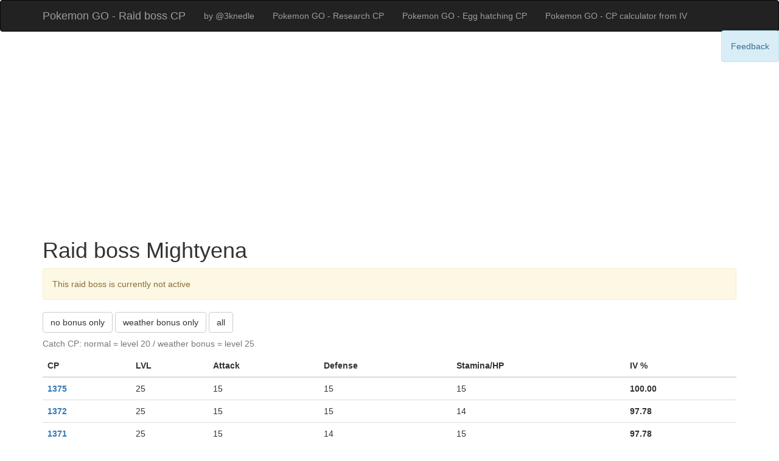

--- FILE ---
content_type: text/html
request_url: https://pokemon-boss-cp.3tecky.cz/mightyena
body_size: 7265
content:

<!DOCTYPE html>
<html>
<head>
  <meta charset="utf-8">
  <meta name="viewport" content="width=device-width">
  <title>Mightyena raid boss CP / Pokemon GO</title>
  <base href="/">

<!-- Google Tag Manager -->
<script>(function(w,d,s,l,i){w[l]=w[l]||[];w[l].push({'gtm.start':
new Date().getTime(),event:'gtm.js'});var f=d.getElementsByTagName(s)[0],
j=d.createElement(s),dl=l!='dataLayer'?'&l='+l:'';j.async=true;j.src=
'https://www.googletagmanager.com/gtm.js?id='+i+dl;f.parentNode.insertBefore(j,f);
})(window,document,'script','dataLayer','GTM-KP83LSZ');</script>
<!-- End Google Tag Manager -->

<script src="https://code.jquery.com/jquery.min.js"></script>
<link href="https://maxcdn.bootstrapcdn.com/bootstrap/3.3.6/css/bootstrap.min.css" rel="stylesheet" type="text/css" />
<script src="https://maxcdn.bootstrapcdn.com/bootstrap/3.3.6/js/bootstrap.min.js"></script>
<script src="light-table-sorter.min.js"></script>
<style>
form label input { margin-left: 100px; }



.container .sort th {
  border-bottom: 1px solid #ddd;
  position: relative;
  cursor: pointer;
}

.container .sort th.desc:after {
  border-top-color: #666;
}

.container .sort th.asc:before {
  border-bottom-color: #666;
}

.container .sort th:after, .container .sort th:before {
  content: '';
  display: block;
  position: absolute;
  right: 0;
  border-color: transparent;
  border-style: solid;
  border-width: 5px;
  width: 0;
  height: 0;
}

.container .sort th:after {
  border-top-color: #ddd;
  top: 22px;
}

.container .sort th:before {
  border-bottom-color: #ddd;
  top: 10px;
}

#cp-limit-filter a {
    margin-right: 5px;
}

.b {
    font-weight: bold;
}

</style>
<script>
$(document).ready(function(){
    

    $('#show-20').click(function(){    
        $('tr.lvl20').show();
        $('tr.lvl25').hide();
        clearCpFilter();
        renderCpFilter('lvl20');
    });

    $('#show-25').click(function(){      
        $('tr.lvl20').hide();
        $('tr.lvl25').show();
        clearCpFilter();
        renderCpFilter('lvl25');
    });

    $('#show-all').click(function(){
        $('tr.lvl20').show();
        $('tr.lvl25').show();
        clearCpFilter();
    });        

    $('#cp-limit-filter').on('click', '.show-cp-limit',  function(){    	
    	$min = $(this).attr('data-to');
    	$max = $(this).attr('data-from');
        $('tr.lvl20').hide();
        $('tr.lvl25').hide();
        $('table#cp-list tbody tr').each(function(){
        	CP = $('th:first', $(this)).text();
        	if ( CP <= $max && CP >= $min ) { 
    			$(this).closest('tr').show();
        	}
        });
        
    });        

    function renderCpFilter(className)
	{
		if ($("#pokemon-cp-detail").length) return false;

		$thFirstVal = $('tr.'+className+":first th:first").text();
		$thLastVal = $('tr.'+className+":last th:first").text();

		$start = (Math.floor($thFirstVal / 10) * 10)

		$filterCp = $('#cp-limit-filter');

		do {
			$from = $start + 9
			$buttonText = ($from.toString() + '-' + $start.toString());			
			$a = $('<a>').addClass('btn btn-default btn-small show-cp-limit').text($buttonText).attr('data-from', $from).attr('data-to', $start);
			$start = $start - 10;
			$filterCp.append($a);
		} while ($from > $thLastVal);		
	}

    function clearCpFilter()
    {
		$('#cp-limit-filter').html('');
    }



});

</script>

</head>
<body>

<!-- Google Tag Manager (noscript) -->
<noscript><iframe src="https://www.googletagmanager.com/ns.html?id=GTM-KP83LSZ"
height="0" width="0" style="display:none;visibility:hidden"></iframe></noscript>
<!-- End Google Tag Manager (noscript) --> 

        <nav class="navbar navbar-inverse">
            <div class="container">

                <div class="navbar-header">
                  <button type="button" class="navbar-toggle collapsed" data-toggle="collapse" data-target="#navbar" aria-expanded="false">
                    <span class="sr-only">Toggle navigation</span>
                    <span class="icon-bar"></span>
                    <span class="icon-bar"></span>
                    <span class="icon-bar"></span>
                  </button>
                  <a class="navbar-brand" href="./">Pokemon GO - Raid boss CP</a>
                </div>

                <div id="navbar" class="collapse navbar-collapse">
                    <ul class="nav navbar-nav">
                        <!-- <li><a class="navbar-brand" href="./">Pokemon GO - Raid Boss CP</a></li> -->
                        <li><a href="https://twitter.com/3knedle">by @3knedle</a></li>
                        <li><a href="http://pokemon-research-cp.3tecky.cz/">Pokemon GO - Research CP</a></li>
                        <li><a href="https://pokemon-egg-cp.3tecky.cz/">Pokemon GO - Egg hatching CP</a></li>
                        <li><a href="https://pokemon-cp-calc.3tecky.cz/">Pokemon GO - CP calculator from IV</a></li>
                    </ul>
                </div><!--/.nav-collapse -->
            </div>
        </nav>

        <div class="container">

            
            <h1 id="">Raid boss Mightyena </h1>

                            <div class="alert alert-warning">This raid boss is currently not active</div>
                        

            <div id='weather-filter'>
                <a id='show-20' class="btn btn-default">no bonus only</a>
                <a id='show-25' class="btn btn-default">weather bonus only</a>
                <a id='show-all' class="btn btn-default">all</a>
                <div id='cp-limit-filter'>

				</div>
            </div>




            <table class='table' id="cp-list">
                <caption>Catch CP: normal = level 20 / weather bonus = level 25</caption>
                <thead>
                    <tr>
                        <th>CP</th>
                        <th>LVL</th>
                        <th>Attack</th>
                        <th>Defense</th>
                        <th>Stamina/HP</th>
                        <th>IV %</th>
                    </tr>
                </thead>
                <tbody>
                                        <tr title='level 25.0' class='lvl25'>
                        <th><a href="mightyena/1375">1375</a></th>
                        <td>25</td>
                        <td>15</td>
                        <td>15</td>
                        <td>15</td>
                        <th>100.00</th>                        
                    </tr>

                                        <tr title='level 25.0' class='lvl25'>
                        <th><a href="mightyena/1372">1372</a></th>
                        <td>25</td>
                        <td>15</td>
                        <td>15</td>
                        <td>14</td>
                        <th>97.78</th>                        
                    </tr>

                                        <tr title='level 25.0' class='lvl25'>
                        <th><a href="mightyena/1371">1371</a></th>
                        <td>25</td>
                        <td>15</td>
                        <td>14</td>
                        <td>15</td>
                        <th>97.78</th>                        
                    </tr>

                                        <tr title='level 25.0' class='lvl25'>
                        <th><a href="mightyena/1368">1368</a></th>
                        <td>25</td>
                        <td>14</td>
                        <td>15</td>
                        <td>15</td>
                        <th>97.78</th>                        
                    </tr>

                                        <tr title='level 25.0' class='lvl25'>
                        <th><a href="mightyena/1368">1368</a></th>
                        <td>25</td>
                        <td>15</td>
                        <td>15</td>
                        <td>13</td>
                        <th>95.56</th>                        
                    </tr>

                                        <tr title='level 25.0' class='lvl25'>
                        <th><a href="mightyena/1367">1367</a></th>
                        <td>25</td>
                        <td>15</td>
                        <td>14</td>
                        <td>14</td>
                        <th>95.56</th>                        
                    </tr>

                                        <tr title='level 25.0' class='lvl25'>
                        <th><a href="mightyena/1366">1366</a></th>
                        <td>25</td>
                        <td>15</td>
                        <td>13</td>
                        <td>15</td>
                        <th>95.56</th>                        
                    </tr>

                                        <tr title='level 25.0' class='lvl25'>
                        <th><a href="mightyena/1364">1364</a></th>
                        <td>25</td>
                        <td>14</td>
                        <td>15</td>
                        <td>14</td>
                        <th>95.56</th>                        
                    </tr>

                                        <tr title='level 25.0' class='lvl25'>
                        <th><a href="mightyena/1364">1364</a></th>
                        <td>25</td>
                        <td>15</td>
                        <td>15</td>
                        <td>12</td>
                        <th>93.33</th>                        
                    </tr>

                                        <tr title='level 25.0' class='lvl25'>
                        <th><a href="mightyena/1363">1363</a></th>
                        <td>25</td>
                        <td>14</td>
                        <td>14</td>
                        <td>15</td>
                        <th>95.56</th>                        
                    </tr>

                                        <tr title='level 25.0' class='lvl25'>
                        <th><a href="mightyena/1363">1363</a></th>
                        <td>25</td>
                        <td>15</td>
                        <td>14</td>
                        <td>13</td>
                        <th>93.33</th>                        
                    </tr>

                                        <tr title='level 25.0' class='lvl25'>
                        <th><a href="mightyena/1362">1362</a></th>
                        <td>25</td>
                        <td>15</td>
                        <td>13</td>
                        <td>14</td>
                        <th>93.33</th>                        
                    </tr>

                                        <tr title='level 25.0' class='lvl25'>
                        <th><a href="mightyena/1361">1361</a></th>
                        <td>25</td>
                        <td>13</td>
                        <td>15</td>
                        <td>15</td>
                        <th>95.56</th>                        
                    </tr>

                                        <tr title='level 25.0' class='lvl25'>
                        <th><a href="mightyena/1361">1361</a></th>
                        <td>25</td>
                        <td>14</td>
                        <td>15</td>
                        <td>13</td>
                        <th>93.33</th>                        
                    </tr>

                                        <tr title='level 25.0' class='lvl25'>
                        <th><a href="mightyena/1361">1361</a></th>
                        <td>25</td>
                        <td>15</td>
                        <td>12</td>
                        <td>15</td>
                        <th>93.33</th>                        
                    </tr>

                                        <tr title='level 25.0' class='lvl25'>
                        <th><a href="mightyena/1361">1361</a></th>
                        <td>25</td>
                        <td>15</td>
                        <td>15</td>
                        <td>11</td>
                        <th>91.11</th>                        
                    </tr>

                                        <tr title='level 25.0' class='lvl25'>
                        <th><a href="mightyena/1360">1360</a></th>
                        <td>25</td>
                        <td>14</td>
                        <td>14</td>
                        <td>14</td>
                        <th>93.33</th>                        
                    </tr>

                                        <tr title='level 25.0' class='lvl25'>
                        <th><a href="mightyena/1360">1360</a></th>
                        <td>25</td>
                        <td>15</td>
                        <td>14</td>
                        <td>12</td>
                        <th>91.11</th>                        
                    </tr>

                                        <tr title='level 25.0' class='lvl25'>
                        <th><a href="mightyena/1359">1359</a></th>
                        <td>25</td>
                        <td>14</td>
                        <td>13</td>
                        <td>15</td>
                        <th>93.33</th>                        
                    </tr>

                                        <tr title='level 25.0' class='lvl25'>
                        <th><a href="mightyena/1359">1359</a></th>
                        <td>25</td>
                        <td>15</td>
                        <td>13</td>
                        <td>13</td>
                        <th>91.11</th>                        
                    </tr>

                                        <tr title='level 25.0' class='lvl25'>
                        <th><a href="mightyena/1358">1358</a></th>
                        <td>25</td>
                        <td>15</td>
                        <td>12</td>
                        <td>14</td>
                        <th>91.11</th>                        
                    </tr>

                                        <tr title='level 25.0' class='lvl25'>
                        <th><a href="mightyena/1357">1357</a></th>
                        <td>25</td>
                        <td>13</td>
                        <td>15</td>
                        <td>14</td>
                        <th>93.33</th>                        
                    </tr>

                                        <tr title='level 25.0' class='lvl25'>
                        <th><a href="mightyena/1357">1357</a></th>
                        <td>25</td>
                        <td>14</td>
                        <td>15</td>
                        <td>12</td>
                        <th>91.11</th>                        
                    </tr>

                                        <tr title='level 25.0' class='lvl25'>
                        <th><a href="mightyena/1357">1357</a></th>
                        <td>25</td>
                        <td>15</td>
                        <td>15</td>
                        <td>10</td>
                        <th>88.89</th>                        
                    </tr>

                                        <tr title='level 25.0' class='lvl25'>
                        <th><a href="mightyena/1356">1356</a></th>
                        <td>25</td>
                        <td>13</td>
                        <td>14</td>
                        <td>15</td>
                        <th>93.33</th>                        
                    </tr>

                                        <tr title='level 25.0' class='lvl25'>
                        <th><a href="mightyena/1356">1356</a></th>
                        <td>25</td>
                        <td>14</td>
                        <td>14</td>
                        <td>13</td>
                        <th>91.11</th>                        
                    </tr>

                                        <tr title='level 25.0' class='lvl25'>
                        <th><a href="mightyena/1356">1356</a></th>
                        <td>25</td>
                        <td>15</td>
                        <td>11</td>
                        <td>15</td>
                        <th>91.11</th>                        
                    </tr>

                                        <tr title='level 25.0' class='lvl25'>
                        <th><a href="mightyena/1356">1356</a></th>
                        <td>25</td>
                        <td>15</td>
                        <td>14</td>
                        <td>11</td>
                        <th>88.89</th>                        
                    </tr>

                                        <tr title='level 25.0' class='lvl25'>
                        <th><a href="mightyena/1355">1355</a></th>
                        <td>25</td>
                        <td>14</td>
                        <td>13</td>
                        <td>14</td>
                        <th>91.11</th>                        
                    </tr>

                                        <tr title='level 25.0' class='lvl25'>
                        <th><a href="mightyena/1355">1355</a></th>
                        <td>25</td>
                        <td>15</td>
                        <td>13</td>
                        <td>12</td>
                        <th>88.89</th>                        
                    </tr>

                                        <tr title='level 25.0' class='lvl25'>
                        <th><a href="mightyena/1354">1354</a></th>
                        <td>25</td>
                        <td>14</td>
                        <td>12</td>
                        <td>15</td>
                        <th>91.11</th>                        
                    </tr>

                                        <tr title='level 25.0' class='lvl25'>
                        <th><a href="mightyena/1354">1354</a></th>
                        <td>25</td>
                        <td>15</td>
                        <td>12</td>
                        <td>13</td>
                        <th>88.89</th>                        
                    </tr>

                                        <tr title='level 25.0' class='lvl25'>
                        <th><a href="mightyena/1353">1353</a></th>
                        <td>25</td>
                        <td>12</td>
                        <td>15</td>
                        <td>15</td>
                        <th>93.33</th>                        
                    </tr>

                                        <tr title='level 25.0' class='lvl25'>
                        <th><a href="mightyena/1353">1353</a></th>
                        <td>25</td>
                        <td>13</td>
                        <td>15</td>
                        <td>13</td>
                        <th>91.11</th>                        
                    </tr>

                                        <tr title='level 25.0' class='lvl25'>
                        <th><a href="mightyena/1353">1353</a></th>
                        <td>25</td>
                        <td>14</td>
                        <td>15</td>
                        <td>11</td>
                        <th>88.89</th>                        
                    </tr>

                                        <tr title='level 25.0' class='lvl25'>
                        <th><a href="mightyena/1353">1353</a></th>
                        <td>25</td>
                        <td>15</td>
                        <td>11</td>
                        <td>14</td>
                        <th>88.89</th>                        
                    </tr>

                                        <tr title='level 25.0' class='lvl25'>
                        <th><a href="mightyena/1352">1352</a></th>
                        <td>25</td>
                        <td>13</td>
                        <td>14</td>
                        <td>14</td>
                        <th>91.11</th>                        
                    </tr>

                                        <tr title='level 25.0' class='lvl25'>
                        <th><a href="mightyena/1352">1352</a></th>
                        <td>25</td>
                        <td>14</td>
                        <td>14</td>
                        <td>12</td>
                        <th>88.89</th>                        
                    </tr>

                                        <tr title='level 25.0' class='lvl25'>
                        <th><a href="mightyena/1352">1352</a></th>
                        <td>25</td>
                        <td>15</td>
                        <td>10</td>
                        <td>15</td>
                        <th>88.89</th>                        
                    </tr>

                                        <tr title='level 25.0' class='lvl25'>
                        <th><a href="mightyena/1352">1352</a></th>
                        <td>25</td>
                        <td>15</td>
                        <td>14</td>
                        <td>10</td>
                        <th>86.67</th>                        
                    </tr>

                                        <tr title='level 25.0' class='lvl25'>
                        <th><a href="mightyena/1351">1351</a></th>
                        <td>25</td>
                        <td>13</td>
                        <td>13</td>
                        <td>15</td>
                        <th>91.11</th>                        
                    </tr>

                                        <tr title='level 25.0' class='lvl25'>
                        <th><a href="mightyena/1351">1351</a></th>
                        <td>25</td>
                        <td>14</td>
                        <td>13</td>
                        <td>13</td>
                        <th>88.89</th>                        
                    </tr>

                                        <tr title='level 25.0' class='lvl25'>
                        <th><a href="mightyena/1351">1351</a></th>
                        <td>25</td>
                        <td>15</td>
                        <td>13</td>
                        <td>11</td>
                        <th>86.67</th>                        
                    </tr>

                                        <tr title='level 25.0' class='lvl25'>
                        <th><a href="mightyena/1350">1350</a></th>
                        <td>25</td>
                        <td>13</td>
                        <td>15</td>
                        <td>12</td>
                        <th>88.89</th>                        
                    </tr>

                                        <tr title='level 25.0' class='lvl25'>
                        <th><a href="mightyena/1350">1350</a></th>
                        <td>25</td>
                        <td>14</td>
                        <td>12</td>
                        <td>14</td>
                        <th>88.89</th>                        
                    </tr>

                                        <tr title='level 25.0' class='lvl25'>
                        <th><a href="mightyena/1350">1350</a></th>
                        <td>25</td>
                        <td>15</td>
                        <td>12</td>
                        <td>12</td>
                        <th>86.67</th>                        
                    </tr>

                                        <tr title='level 25.0' class='lvl25'>
                        <th><a href="mightyena/1349">1349</a></th>
                        <td>25</td>
                        <td>12</td>
                        <td>14</td>
                        <td>15</td>
                        <th>91.11</th>                        
                    </tr>

                                        <tr title='level 25.0' class='lvl25'>
                        <th><a href="mightyena/1349">1349</a></th>
                        <td>25</td>
                        <td>12</td>
                        <td>15</td>
                        <td>14</td>
                        <th>91.11</th>                        
                    </tr>

                                        <tr title='level 25.0' class='lvl25'>
                        <th><a href="mightyena/1349">1349</a></th>
                        <td>25</td>
                        <td>13</td>
                        <td>14</td>
                        <td>13</td>
                        <th>88.89</th>                        
                    </tr>

                                        <tr title='level 25.0' class='lvl25'>
                        <th><a href="mightyena/1349">1349</a></th>
                        <td>25</td>
                        <td>14</td>
                        <td>11</td>
                        <td>15</td>
                        <th>88.89</th>                        
                    </tr>

                                        <tr title='level 25.0' class='lvl25'>
                        <th><a href="mightyena/1349">1349</a></th>
                        <td>25</td>
                        <td>14</td>
                        <td>14</td>
                        <td>11</td>
                        <th>86.67</th>                        
                    </tr>

                                        <tr title='level 25.0' class='lvl25'>
                        <th><a href="mightyena/1349">1349</a></th>
                        <td>25</td>
                        <td>14</td>
                        <td>15</td>
                        <td>10</td>
                        <th>86.67</th>                        
                    </tr>

                                        <tr title='level 25.0' class='lvl25'>
                        <th><a href="mightyena/1349">1349</a></th>
                        <td>25</td>
                        <td>15</td>
                        <td>11</td>
                        <td>13</td>
                        <th>86.67</th>                        
                    </tr>

                                        <tr title='level 25.0' class='lvl25'>
                        <th><a href="mightyena/1348">1348</a></th>
                        <td>25</td>
                        <td>13</td>
                        <td>13</td>
                        <td>14</td>
                        <th>88.89</th>                        
                    </tr>

                                        <tr title='level 25.0' class='lvl25'>
                        <th><a href="mightyena/1348">1348</a></th>
                        <td>25</td>
                        <td>14</td>
                        <td>13</td>
                        <td>12</td>
                        <th>86.67</th>                        
                    </tr>

                                        <tr title='level 25.0' class='lvl25'>
                        <th><a href="mightyena/1348">1348</a></th>
                        <td>25</td>
                        <td>15</td>
                        <td>10</td>
                        <td>14</td>
                        <th>86.67</th>                        
                    </tr>

                                        <tr title='level 25.0' class='lvl25'>
                        <th><a href="mightyena/1348">1348</a></th>
                        <td>25</td>
                        <td>15</td>
                        <td>13</td>
                        <td>10</td>
                        <th>84.44</th>                        
                    </tr>

                                        <tr title='level 25.0' class='lvl25'>
                        <th><a href="mightyena/1347">1347</a></th>
                        <td>25</td>
                        <td>13</td>
                        <td>12</td>
                        <td>15</td>
                        <th>88.89</th>                        
                    </tr>

                                        <tr title='level 25.0' class='lvl25'>
                        <th><a href="mightyena/1347">1347</a></th>
                        <td>25</td>
                        <td>14</td>
                        <td>12</td>
                        <td>13</td>
                        <th>86.67</th>                        
                    </tr>

                                        <tr title='level 25.0' class='lvl25'>
                        <th><a href="mightyena/1347">1347</a></th>
                        <td>25</td>
                        <td>15</td>
                        <td>12</td>
                        <td>11</td>
                        <th>84.44</th>                        
                    </tr>

                                        <tr title='level 25.0' class='lvl25'>
                        <th><a href="mightyena/1346">1346</a></th>
                        <td>25</td>
                        <td>11</td>
                        <td>15</td>
                        <td>15</td>
                        <th>91.11</th>                        
                    </tr>

                                        <tr title='level 25.0' class='lvl25'>
                        <th><a href="mightyena/1346">1346</a></th>
                        <td>25</td>
                        <td>12</td>
                        <td>15</td>
                        <td>13</td>
                        <th>88.89</th>                        
                    </tr>

                                        <tr title='level 25.0' class='lvl25'>
                        <th><a href="mightyena/1346">1346</a></th>
                        <td>25</td>
                        <td>13</td>
                        <td>15</td>
                        <td>11</td>
                        <th>86.67</th>                        
                    </tr>

                                        <tr title='level 25.0' class='lvl25'>
                        <th><a href="mightyena/1346">1346</a></th>
                        <td>25</td>
                        <td>14</td>
                        <td>11</td>
                        <td>14</td>
                        <th>86.67</th>                        
                    </tr>

                                        <tr title='level 25.0' class='lvl25'>
                        <th><a href="mightyena/1346">1346</a></th>
                        <td>25</td>
                        <td>15</td>
                        <td>11</td>
                        <td>12</td>
                        <th>84.44</th>                        
                    </tr>

                                        <tr title='level 25.0' class='lvl25'>
                        <th><a href="mightyena/1345">1345</a></th>
                        <td>25</td>
                        <td>12</td>
                        <td>14</td>
                        <td>14</td>
                        <th>88.89</th>                        
                    </tr>

                                        <tr title='level 25.0' class='lvl25'>
                        <th><a href="mightyena/1345">1345</a></th>
                        <td>25</td>
                        <td>13</td>
                        <td>14</td>
                        <td>12</td>
                        <th>86.67</th>                        
                    </tr>

                                        <tr title='level 25.0' class='lvl25'>
                        <th><a href="mightyena/1345">1345</a></th>
                        <td>25</td>
                        <td>14</td>
                        <td>14</td>
                        <td>10</td>
                        <th>84.44</th>                        
                    </tr>

                                        <tr title='level 25.0' class='lvl25'>
                        <th><a href="mightyena/1344">1344</a></th>
                        <td>25</td>
                        <td>12</td>
                        <td>13</td>
                        <td>15</td>
                        <th>88.89</th>                        
                    </tr>

                                        <tr title='level 25.0' class='lvl25'>
                        <th><a href="mightyena/1344">1344</a></th>
                        <td>25</td>
                        <td>13</td>
                        <td>13</td>
                        <td>13</td>
                        <th>86.67</th>                        
                    </tr>

                                        <tr title='level 25.0' class='lvl25'>
                        <th><a href="mightyena/1344">1344</a></th>
                        <td>25</td>
                        <td>14</td>
                        <td>10</td>
                        <td>15</td>
                        <th>86.67</th>                        
                    </tr>

                                        <tr title='level 25.0' class='lvl25'>
                        <th><a href="mightyena/1344">1344</a></th>
                        <td>25</td>
                        <td>14</td>
                        <td>13</td>
                        <td>11</td>
                        <th>84.44</th>                        
                    </tr>

                                        <tr title='level 25.0' class='lvl25'>
                        <th><a href="mightyena/1344">1344</a></th>
                        <td>25</td>
                        <td>15</td>
                        <td>10</td>
                        <td>13</td>
                        <th>84.44</th>                        
                    </tr>

                                        <tr title='level 25.0' class='lvl25'>
                        <th><a href="mightyena/1343">1343</a></th>
                        <td>25</td>
                        <td>13</td>
                        <td>12</td>
                        <td>14</td>
                        <th>86.67</th>                        
                    </tr>

                                        <tr title='level 25.0' class='lvl25'>
                        <th><a href="mightyena/1343">1343</a></th>
                        <td>25</td>
                        <td>14</td>
                        <td>12</td>
                        <td>12</td>
                        <th>84.44</th>                        
                    </tr>

                                        <tr title='level 25.0' class='lvl25'>
                        <th><a href="mightyena/1343">1343</a></th>
                        <td>25</td>
                        <td>15</td>
                        <td>12</td>
                        <td>10</td>
                        <th>82.22</th>                        
                    </tr>

                                        <tr title='level 25.0' class='lvl25'>
                        <th><a href="mightyena/1342">1342</a></th>
                        <td>25</td>
                        <td>11</td>
                        <td>15</td>
                        <td>14</td>
                        <th>88.89</th>                        
                    </tr>

                                        <tr title='level 25.0' class='lvl25'>
                        <th><a href="mightyena/1342">1342</a></th>
                        <td>25</td>
                        <td>12</td>
                        <td>15</td>
                        <td>12</td>
                        <th>86.67</th>                        
                    </tr>

                                        <tr title='level 25.0' class='lvl25'>
                        <th><a href="mightyena/1342">1342</a></th>
                        <td>25</td>
                        <td>13</td>
                        <td>11</td>
                        <td>15</td>
                        <th>86.67</th>                        
                    </tr>

                                        <tr title='level 25.0' class='lvl25'>
                        <th><a href="mightyena/1342">1342</a></th>
                        <td>25</td>
                        <td>13</td>
                        <td>15</td>
                        <td>10</td>
                        <th>84.44</th>                        
                    </tr>

                                        <tr title='level 25.0' class='lvl25'>
                        <th><a href="mightyena/1342">1342</a></th>
                        <td>25</td>
                        <td>14</td>
                        <td>11</td>
                        <td>13</td>
                        <th>84.44</th>                        
                    </tr>

                                        <tr title='level 25.0' class='lvl25'>
                        <th><a href="mightyena/1342">1342</a></th>
                        <td>25</td>
                        <td>15</td>
                        <td>11</td>
                        <td>11</td>
                        <th>82.22</th>                        
                    </tr>

                                        <tr title='level 25.0' class='lvl25'>
                        <th><a href="mightyena/1341">1341</a></th>
                        <td>25</td>
                        <td>11</td>
                        <td>14</td>
                        <td>15</td>
                        <th>88.89</th>                        
                    </tr>

                                        <tr title='level 25.0' class='lvl25'>
                        <th><a href="mightyena/1341">1341</a></th>
                        <td>25</td>
                        <td>12</td>
                        <td>14</td>
                        <td>13</td>
                        <th>86.67</th>                        
                    </tr>

                                        <tr title='level 25.0' class='lvl25'>
                        <th><a href="mightyena/1341">1341</a></th>
                        <td>25</td>
                        <td>13</td>
                        <td>14</td>
                        <td>11</td>
                        <th>84.44</th>                        
                    </tr>

                                        <tr title='level 25.0' class='lvl25'>
                        <th><a href="mightyena/1341">1341</a></th>
                        <td>25</td>
                        <td>14</td>
                        <td>10</td>
                        <td>14</td>
                        <th>84.44</th>                        
                    </tr>

                                        <tr title='level 25.0' class='lvl25'>
                        <th><a href="mightyena/1341">1341</a></th>
                        <td>25</td>
                        <td>15</td>
                        <td>10</td>
                        <td>12</td>
                        <th>82.22</th>                        
                    </tr>

                                        <tr title='level 25.0' class='lvl25'>
                        <th><a href="mightyena/1340">1340</a></th>
                        <td>25</td>
                        <td>12</td>
                        <td>13</td>
                        <td>14</td>
                        <th>86.67</th>                        
                    </tr>

                                        <tr title='level 25.0' class='lvl25'>
                        <th><a href="mightyena/1340">1340</a></th>
                        <td>25</td>
                        <td>13</td>
                        <td>13</td>
                        <td>12</td>
                        <th>84.44</th>                        
                    </tr>

                                        <tr title='level 25.0' class='lvl25'>
                        <th><a href="mightyena/1340">1340</a></th>
                        <td>25</td>
                        <td>14</td>
                        <td>13</td>
                        <td>10</td>
                        <th>82.22</th>                        
                    </tr>

                                        <tr title='level 25.0' class='lvl25'>
                        <th><a href="mightyena/1339">1339</a></th>
                        <td>25</td>
                        <td>11</td>
                        <td>15</td>
                        <td>13</td>
                        <th>86.67</th>                        
                    </tr>

                                        <tr title='level 25.0' class='lvl25'>
                        <th><a href="mightyena/1339">1339</a></th>
                        <td>25</td>
                        <td>12</td>
                        <td>12</td>
                        <td>15</td>
                        <th>86.67</th>                        
                    </tr>

                                        <tr title='level 25.0' class='lvl25'>
                        <th><a href="mightyena/1339">1339</a></th>
                        <td>25</td>
                        <td>12</td>
                        <td>15</td>
                        <td>11</td>
                        <th>84.44</th>                        
                    </tr>

                                        <tr title='level 25.0' class='lvl25'>
                        <th><a href="mightyena/1339">1339</a></th>
                        <td>25</td>
                        <td>13</td>
                        <td>12</td>
                        <td>13</td>
                        <th>84.44</th>                        
                    </tr>

                                        <tr title='level 25.0' class='lvl25'>
                        <th><a href="mightyena/1339">1339</a></th>
                        <td>25</td>
                        <td>14</td>
                        <td>12</td>
                        <td>11</td>
                        <th>82.22</th>                        
                    </tr>

                                        <tr title='level 25.0' class='lvl25'>
                        <th><a href="mightyena/1338">1338</a></th>
                        <td>25</td>
                        <td>10</td>
                        <td>15</td>
                        <td>15</td>
                        <th>88.89</th>                        
                    </tr>

                                        <tr title='level 25.0' class='lvl25'>
                        <th><a href="mightyena/1338">1338</a></th>
                        <td>25</td>
                        <td>11</td>
                        <td>14</td>
                        <td>14</td>
                        <th>86.67</th>                        
                    </tr>

                                        <tr title='level 25.0' class='lvl25'>
                        <th><a href="mightyena/1338">1338</a></th>
                        <td>25</td>
                        <td>12</td>
                        <td>14</td>
                        <td>12</td>
                        <th>84.44</th>                        
                    </tr>

                                        <tr title='level 25.0' class='lvl25'>
                        <th><a href="mightyena/1338">1338</a></th>
                        <td>25</td>
                        <td>13</td>
                        <td>11</td>
                        <td>14</td>
                        <th>84.44</th>                        
                    </tr>

                                        <tr title='level 25.0' class='lvl25'>
                        <th><a href="mightyena/1338">1338</a></th>
                        <td>25</td>
                        <td>13</td>
                        <td>14</td>
                        <td>10</td>
                        <th>82.22</th>                        
                    </tr>

                                        <tr title='level 25.0' class='lvl25'>
                        <th><a href="mightyena/1338">1338</a></th>
                        <td>25</td>
                        <td>14</td>
                        <td>11</td>
                        <td>12</td>
                        <th>82.22</th>                        
                    </tr>

                                        <tr title='level 25.0' class='lvl25'>
                        <th><a href="mightyena/1338">1338</a></th>
                        <td>25</td>
                        <td>15</td>
                        <td>11</td>
                        <td>10</td>
                        <th>80.00</th>                        
                    </tr>

                                        <tr title='level 25.0' class='lvl25'>
                        <th><a href="mightyena/1337">1337</a></th>
                        <td>25</td>
                        <td>11</td>
                        <td>13</td>
                        <td>15</td>
                        <th>86.67</th>                        
                    </tr>

                                        <tr title='level 25.0' class='lvl25'>
                        <th><a href="mightyena/1337">1337</a></th>
                        <td>25</td>
                        <td>12</td>
                        <td>13</td>
                        <td>13</td>
                        <th>84.44</th>                        
                    </tr>

                                        <tr title='level 25.0' class='lvl25'>
                        <th><a href="mightyena/1337">1337</a></th>
                        <td>25</td>
                        <td>13</td>
                        <td>10</td>
                        <td>15</td>
                        <th>84.44</th>                        
                    </tr>

                                        <tr title='level 25.0' class='lvl25'>
                        <th><a href="mightyena/1337">1337</a></th>
                        <td>25</td>
                        <td>13</td>
                        <td>13</td>
                        <td>11</td>
                        <th>82.22</th>                        
                    </tr>

                                        <tr title='level 25.0' class='lvl25'>
                        <th><a href="mightyena/1337">1337</a></th>
                        <td>25</td>
                        <td>14</td>
                        <td>10</td>
                        <td>13</td>
                        <th>82.22</th>                        
                    </tr>

                                        <tr title='level 25.0' class='lvl25'>
                        <th><a href="mightyena/1337">1337</a></th>
                        <td>25</td>
                        <td>14</td>
                        <td>13</td>
                        <td>9</td>
                        <th>80.00</th>                        
                    </tr>

                                        <tr title='level 25.0' class='lvl25'>
                        <th><a href="mightyena/1337">1337</a></th>
                        <td>25</td>
                        <td>15</td>
                        <td>10</td>
                        <td>11</td>
                        <th>80.00</th>                        
                    </tr>

                                        <tr title='level 25.0' class='lvl25'>
                        <th><a href="mightyena/1336">1336</a></th>
                        <td>25</td>
                        <td>12</td>
                        <td>12</td>
                        <td>14</td>
                        <th>84.44</th>                        
                    </tr>

                                        <tr title='level 25.0' class='lvl25'>
                        <th><a href="mightyena/1336">1336</a></th>
                        <td>25</td>
                        <td>13</td>
                        <td>12</td>
                        <td>12</td>
                        <th>82.22</th>                        
                    </tr>

                                        <tr title='level 25.0' class='lvl25'>
                        <th><a href="mightyena/1336">1336</a></th>
                        <td>25</td>
                        <td>14</td>
                        <td>12</td>
                        <td>10</td>
                        <th>80.00</th>                        
                    </tr>

                                        <tr title='level 25.0' class='lvl25'>
                        <th><a href="mightyena/1335">1335</a></th>
                        <td>25</td>
                        <td>10</td>
                        <td>15</td>
                        <td>14</td>
                        <th>86.67</th>                        
                    </tr>

                                        <tr title='level 25.0' class='lvl25'>
                        <th><a href="mightyena/1335">1335</a></th>
                        <td>25</td>
                        <td>11</td>
                        <td>15</td>
                        <td>12</td>
                        <th>84.44</th>                        
                    </tr>

                                        <tr title='level 25.0' class='lvl25'>
                        <th><a href="mightyena/1335">1335</a></th>
                        <td>25</td>
                        <td>12</td>
                        <td>11</td>
                        <td>15</td>
                        <th>84.44</th>                        
                    </tr>

                                        <tr title='level 25.0' class='lvl25'>
                        <th><a href="mightyena/1335">1335</a></th>
                        <td>25</td>
                        <td>12</td>
                        <td>15</td>
                        <td>10</td>
                        <th>82.22</th>                        
                    </tr>

                                        <tr title='level 25.0' class='lvl25'>
                        <th><a href="mightyena/1335">1335</a></th>
                        <td>25</td>
                        <td>13</td>
                        <td>11</td>
                        <td>13</td>
                        <th>82.22</th>                        
                    </tr>

                                        <tr title='level 25.0' class='lvl25'>
                        <th><a href="mightyena/1335">1335</a></th>
                        <td>25</td>
                        <td>14</td>
                        <td>11</td>
                        <td>11</td>
                        <th>80.00</th>                        
                    </tr>

                                        <tr title='level 25.0' class='lvl25'>
                        <th><a href="mightyena/1334">1334</a></th>
                        <td>25</td>
                        <td>10</td>
                        <td>14</td>
                        <td>15</td>
                        <th>86.67</th>                        
                    </tr>

                                        <tr title='level 25.0' class='lvl25'>
                        <th><a href="mightyena/1334">1334</a></th>
                        <td>25</td>
                        <td>11</td>
                        <td>14</td>
                        <td>13</td>
                        <th>84.44</th>                        
                    </tr>

                                        <tr title='level 25.0' class='lvl25'>
                        <th><a href="mightyena/1334">1334</a></th>
                        <td>25</td>
                        <td>12</td>
                        <td>14</td>
                        <td>11</td>
                        <th>82.22</th>                        
                    </tr>

                                        <tr title='level 25.0' class='lvl25'>
                        <th><a href="mightyena/1334">1334</a></th>
                        <td>25</td>
                        <td>13</td>
                        <td>10</td>
                        <td>14</td>
                        <th>82.22</th>                        
                    </tr>

                                        <tr title='level 25.0' class='lvl25'>
                        <th><a href="mightyena/1334">1334</a></th>
                        <td>25</td>
                        <td>14</td>
                        <td>10</td>
                        <td>12</td>
                        <th>80.00</th>                        
                    </tr>

                                        <tr title='level 25.0' class='lvl25'>
                        <th><a href="mightyena/1334">1334</a></th>
                        <td>25</td>
                        <td>15</td>
                        <td>10</td>
                        <td>10</td>
                        <th>77.78</th>                        
                    </tr>

                                        <tr title='level 25.0' class='lvl25'>
                        <th><a href="mightyena/1333">1333</a></th>
                        <td>25</td>
                        <td>11</td>
                        <td>13</td>
                        <td>14</td>
                        <th>84.44</th>                        
                    </tr>

                                        <tr title='level 25.0' class='lvl25'>
                        <th><a href="mightyena/1333">1333</a></th>
                        <td>25</td>
                        <td>12</td>
                        <td>13</td>
                        <td>12</td>
                        <th>82.22</th>                        
                    </tr>

                                        <tr title='level 25.0' class='lvl25'>
                        <th><a href="mightyena/1333">1333</a></th>
                        <td>25</td>
                        <td>13</td>
                        <td>13</td>
                        <td>10</td>
                        <th>80.00</th>                        
                    </tr>

                                        <tr title='level 25.0' class='lvl25'>
                        <th><a href="mightyena/1332">1332</a></th>
                        <td>25</td>
                        <td>11</td>
                        <td>12</td>
                        <td>15</td>
                        <th>84.44</th>                        
                    </tr>

                                        <tr title='level 25.0' class='lvl25'>
                        <th><a href="mightyena/1332">1332</a></th>
                        <td>25</td>
                        <td>12</td>
                        <td>12</td>
                        <td>13</td>
                        <th>82.22</th>                        
                    </tr>

                                        <tr title='level 25.0' class='lvl25'>
                        <th><a href="mightyena/1332">1332</a></th>
                        <td>25</td>
                        <td>13</td>
                        <td>12</td>
                        <td>11</td>
                        <th>80.00</th>                        
                    </tr>

                                        <tr title='level 25.0' class='lvl25'>
                        <th><a href="mightyena/1331">1331</a></th>
                        <td>25</td>
                        <td>10</td>
                        <td>15</td>
                        <td>13</td>
                        <th>84.44</th>                        
                    </tr>

                                        <tr title='level 25.0' class='lvl25'>
                        <th><a href="mightyena/1331">1331</a></th>
                        <td>25</td>
                        <td>11</td>
                        <td>15</td>
                        <td>11</td>
                        <th>82.22</th>                        
                    </tr>

                                        <tr title='level 25.0' class='lvl25'>
                        <th><a href="mightyena/1331">1331</a></th>
                        <td>25</td>
                        <td>12</td>
                        <td>11</td>
                        <td>14</td>
                        <th>82.22</th>                        
                    </tr>

                                        <tr title='level 25.0' class='lvl25'>
                        <th><a href="mightyena/1331">1331</a></th>
                        <td>25</td>
                        <td>13</td>
                        <td>11</td>
                        <td>12</td>
                        <th>80.00</th>                        
                    </tr>

                                        <tr title='level 25.0' class='lvl25'>
                        <th><a href="mightyena/1331">1331</a></th>
                        <td>25</td>
                        <td>14</td>
                        <td>11</td>
                        <td>10</td>
                        <th>77.78</th>                        
                    </tr>

                                        <tr title='level 25.0' class='lvl25'>
                        <th><a href="mightyena/1331">1331</a></th>
                        <td>25</td>
                        <td>15</td>
                        <td>8</td>
                        <td>12</td>
                        <th>77.78</th>                        
                    </tr>

                                        <tr title='level 25.0' class='lvl25'>
                        <th><a href="mightyena/1330">1330</a></th>
                        <td>25</td>
                        <td>10</td>
                        <td>14</td>
                        <td>14</td>
                        <th>84.44</th>                        
                    </tr>

                                        <tr title='level 25.0' class='lvl25'>
                        <th><a href="mightyena/1330">1330</a></th>
                        <td>25</td>
                        <td>11</td>
                        <td>14</td>
                        <td>12</td>
                        <th>82.22</th>                        
                    </tr>

                                        <tr title='level 25.0' class='lvl25'>
                        <th><a href="mightyena/1330">1330</a></th>
                        <td>25</td>
                        <td>12</td>
                        <td>10</td>
                        <td>15</td>
                        <th>82.22</th>                        
                    </tr>

                                        <tr title='level 25.0' class='lvl25'>
                        <th><a href="mightyena/1330">1330</a></th>
                        <td>25</td>
                        <td>12</td>
                        <td>14</td>
                        <td>10</td>
                        <th>80.00</th>                        
                    </tr>

                                        <tr title='level 25.0' class='lvl25'>
                        <th><a href="mightyena/1330">1330</a></th>
                        <td>25</td>
                        <td>13</td>
                        <td>10</td>
                        <td>13</td>
                        <th>80.00</th>                        
                    </tr>

                                        <tr title='level 25.0' class='lvl25'>
                        <th><a href="mightyena/1330">1330</a></th>
                        <td>25</td>
                        <td>14</td>
                        <td>10</td>
                        <td>11</td>
                        <th>77.78</th>                        
                    </tr>

                                        <tr title='level 25.0' class='lvl25'>
                        <th><a href="mightyena/1329">1329</a></th>
                        <td>25</td>
                        <td>10</td>
                        <td>13</td>
                        <td>15</td>
                        <th>84.44</th>                        
                    </tr>

                                        <tr title='level 25.0' class='lvl25'>
                        <th><a href="mightyena/1329">1329</a></th>
                        <td>25</td>
                        <td>11</td>
                        <td>13</td>
                        <td>13</td>
                        <th>82.22</th>                        
                    </tr>

                                        <tr title='level 25.0' class='lvl25'>
                        <th><a href="mightyena/1329">1329</a></th>
                        <td>25</td>
                        <td>12</td>
                        <td>13</td>
                        <td>11</td>
                        <th>80.00</th>                        
                    </tr>

                                        <tr title='level 25.0' class='lvl25'>
                        <th><a href="mightyena/1328">1328</a></th>
                        <td>25</td>
                        <td>10</td>
                        <td>15</td>
                        <td>12</td>
                        <th>82.22</th>                        
                    </tr>

                                        <tr title='level 25.0' class='lvl25'>
                        <th><a href="mightyena/1328">1328</a></th>
                        <td>25</td>
                        <td>11</td>
                        <td>12</td>
                        <td>14</td>
                        <th>82.22</th>                        
                    </tr>

                                        <tr title='level 25.0' class='lvl25'>
                        <th><a href="mightyena/1328">1328</a></th>
                        <td>25</td>
                        <td>11</td>
                        <td>15</td>
                        <td>10</td>
                        <th>80.00</th>                        
                    </tr>

                                        <tr title='level 25.0' class='lvl25'>
                        <th><a href="mightyena/1328">1328</a></th>
                        <td>25</td>
                        <td>12</td>
                        <td>12</td>
                        <td>12</td>
                        <th>80.00</th>                        
                    </tr>

                                        <tr title='level 25.0' class='lvl25'>
                        <th><a href="mightyena/1328">1328</a></th>
                        <td>25</td>
                        <td>13</td>
                        <td>12</td>
                        <td>10</td>
                        <th>77.78</th>                        
                    </tr>

                                        <tr title='level 25.0' class='lvl25'>
                        <th><a href="mightyena/1327">1327</a></th>
                        <td>25</td>
                        <td>10</td>
                        <td>14</td>
                        <td>13</td>
                        <th>82.22</th>                        
                    </tr>

                                        <tr title='level 25.0' class='lvl25'>
                        <th><a href="mightyena/1327">1327</a></th>
                        <td>25</td>
                        <td>11</td>
                        <td>11</td>
                        <td>15</td>
                        <th>82.22</th>                        
                    </tr>

                                        <tr title='level 25.0' class='lvl25'>
                        <th><a href="mightyena/1327">1327</a></th>
                        <td>25</td>
                        <td>11</td>
                        <td>14</td>
                        <td>11</td>
                        <th>80.00</th>                        
                    </tr>

                                        <tr title='level 25.0' class='lvl25'>
                        <th><a href="mightyena/1327">1327</a></th>
                        <td>25</td>
                        <td>12</td>
                        <td>11</td>
                        <td>13</td>
                        <th>80.00</th>                        
                    </tr>

                                        <tr title='level 25.0' class='lvl25'>
                        <th><a href="mightyena/1327">1327</a></th>
                        <td>25</td>
                        <td>13</td>
                        <td>11</td>
                        <td>11</td>
                        <th>77.78</th>                        
                    </tr>

                                        <tr title='level 25.0' class='lvl25'>
                        <th><a href="mightyena/1326">1326</a></th>
                        <td>25</td>
                        <td>10</td>
                        <td>13</td>
                        <td>14</td>
                        <th>82.22</th>                        
                    </tr>

                                        <tr title='level 25.0' class='lvl25'>
                        <th><a href="mightyena/1326">1326</a></th>
                        <td>25</td>
                        <td>11</td>
                        <td>13</td>
                        <td>12</td>
                        <th>80.00</th>                        
                    </tr>

                                        <tr title='level 25.0' class='lvl25'>
                        <th><a href="mightyena/1326">1326</a></th>
                        <td>25</td>
                        <td>12</td>
                        <td>10</td>
                        <td>14</td>
                        <th>80.00</th>                        
                    </tr>

                                        <tr title='level 25.0' class='lvl25'>
                        <th><a href="mightyena/1326">1326</a></th>
                        <td>25</td>
                        <td>12</td>
                        <td>13</td>
                        <td>10</td>
                        <th>77.78</th>                        
                    </tr>

                                        <tr title='level 25.0' class='lvl25'>
                        <th><a href="mightyena/1326">1326</a></th>
                        <td>25</td>
                        <td>13</td>
                        <td>10</td>
                        <td>12</td>
                        <th>77.78</th>                        
                    </tr>

                                        <tr title='level 25.0' class='lvl25'>
                        <th><a href="mightyena/1326">1326</a></th>
                        <td>25</td>
                        <td>14</td>
                        <td>10</td>
                        <td>10</td>
                        <th>75.56</th>                        
                    </tr>

                                        <tr title='level 25.0' class='lvl25'>
                        <th><a href="mightyena/1325">1325</a></th>
                        <td>25</td>
                        <td>10</td>
                        <td>12</td>
                        <td>15</td>
                        <th>82.22</th>                        
                    </tr>

                                        <tr title='level 25.0' class='lvl25'>
                        <th><a href="mightyena/1325">1325</a></th>
                        <td>25</td>
                        <td>11</td>
                        <td>12</td>
                        <td>13</td>
                        <th>80.00</th>                        
                    </tr>

                                        <tr title='level 25.0' class='lvl25'>
                        <th><a href="mightyena/1325">1325</a></th>
                        <td>25</td>
                        <td>12</td>
                        <td>12</td>
                        <td>11</td>
                        <th>77.78</th>                        
                    </tr>

                                        <tr title='level 25.0' class='lvl25'>
                        <th><a href="mightyena/1324">1324</a></th>
                        <td>25</td>
                        <td>10</td>
                        <td>15</td>
                        <td>11</td>
                        <th>80.00</th>                        
                    </tr>

                                        <tr title='level 25.0' class='lvl25'>
                        <th><a href="mightyena/1324">1324</a></th>
                        <td>25</td>
                        <td>11</td>
                        <td>11</td>
                        <td>14</td>
                        <th>80.00</th>                        
                    </tr>

                                        <tr title='level 25.0' class='lvl25'>
                        <th><a href="mightyena/1324">1324</a></th>
                        <td>25</td>
                        <td>12</td>
                        <td>11</td>
                        <td>12</td>
                        <th>77.78</th>                        
                    </tr>

                                        <tr title='level 25.0' class='lvl25'>
                        <th><a href="mightyena/1324">1324</a></th>
                        <td>25</td>
                        <td>13</td>
                        <td>11</td>
                        <td>10</td>
                        <th>75.56</th>                        
                    </tr>

                                        <tr title='level 25.0' class='lvl25'>
                        <th><a href="mightyena/1323">1323</a></th>
                        <td>25</td>
                        <td>10</td>
                        <td>14</td>
                        <td>12</td>
                        <th>80.00</th>                        
                    </tr>

                                        <tr title='level 25.0' class='lvl25'>
                        <th><a href="mightyena/1323">1323</a></th>
                        <td>25</td>
                        <td>11</td>
                        <td>10</td>
                        <td>15</td>
                        <th>80.00</th>                        
                    </tr>

                                        <tr title='level 25.0' class='lvl25'>
                        <th><a href="mightyena/1323">1323</a></th>
                        <td>25</td>
                        <td>11</td>
                        <td>14</td>
                        <td>10</td>
                        <th>77.78</th>                        
                    </tr>

                                        <tr title='level 25.0' class='lvl25'>
                        <th><a href="mightyena/1323">1323</a></th>
                        <td>25</td>
                        <td>12</td>
                        <td>10</td>
                        <td>13</td>
                        <th>77.78</th>                        
                    </tr>

                                        <tr title='level 25.0' class='lvl25'>
                        <th><a href="mightyena/1323">1323</a></th>
                        <td>25</td>
                        <td>13</td>
                        <td>10</td>
                        <td>11</td>
                        <th>75.56</th>                        
                    </tr>

                                        <tr title='level 25.0' class='lvl25'>
                        <th><a href="mightyena/1323">1323</a></th>
                        <td>25</td>
                        <td>14</td>
                        <td>15</td>
                        <td>3</td>
                        <th>71.11</th>                        
                    </tr>

                                        <tr title='level 25.0' class='lvl25'>
                        <th><a href="mightyena/1322">1322</a></th>
                        <td>25</td>
                        <td>10</td>
                        <td>13</td>
                        <td>13</td>
                        <th>80.00</th>                        
                    </tr>

                                        <tr title='level 25.0' class='lvl25'>
                        <th><a href="mightyena/1322">1322</a></th>
                        <td>25</td>
                        <td>11</td>
                        <td>13</td>
                        <td>11</td>
                        <th>77.78</th>                        
                    </tr>

                                        <tr title='level 25.0' class='lvl25'>
                        <th><a href="mightyena/1321">1321</a></th>
                        <td>25</td>
                        <td>10</td>
                        <td>12</td>
                        <td>14</td>
                        <th>80.00</th>                        
                    </tr>

                                        <tr title='level 25.0' class='lvl25'>
                        <th><a href="mightyena/1321">1321</a></th>
                        <td>25</td>
                        <td>11</td>
                        <td>12</td>
                        <td>12</td>
                        <th>77.78</th>                        
                    </tr>

                                        <tr title='level 25.0' class='lvl25'>
                        <th><a href="mightyena/1321">1321</a></th>
                        <td>25</td>
                        <td>12</td>
                        <td>12</td>
                        <td>10</td>
                        <th>75.56</th>                        
                    </tr>

                                        <tr title='level 25.0' class='lvl25'>
                        <th><a href="mightyena/1320">1320</a></th>
                        <td>25</td>
                        <td>10</td>
                        <td>11</td>
                        <td>15</td>
                        <th>80.00</th>                        
                    </tr>

                                        <tr title='level 25.0' class='lvl25'>
                        <th><a href="mightyena/1320">1320</a></th>
                        <td>25</td>
                        <td>10</td>
                        <td>15</td>
                        <td>10</td>
                        <th>77.78</th>                        
                    </tr>

                                        <tr title='level 25.0' class='lvl25'>
                        <th><a href="mightyena/1320">1320</a></th>
                        <td>25</td>
                        <td>11</td>
                        <td>11</td>
                        <td>13</td>
                        <th>77.78</th>                        
                    </tr>

                                        <tr title='level 25.0' class='lvl25'>
                        <th><a href="mightyena/1320">1320</a></th>
                        <td>25</td>
                        <td>12</td>
                        <td>11</td>
                        <td>11</td>
                        <th>75.56</th>                        
                    </tr>

                                        <tr title='level 25.0' class='lvl25'>
                        <th><a href="mightyena/1319">1319</a></th>
                        <td>25</td>
                        <td>10</td>
                        <td>14</td>
                        <td>11</td>
                        <th>77.78</th>                        
                    </tr>

                                        <tr title='level 25.0' class='lvl25'>
                        <th><a href="mightyena/1319">1319</a></th>
                        <td>25</td>
                        <td>11</td>
                        <td>10</td>
                        <td>14</td>
                        <th>77.78</th>                        
                    </tr>

                                        <tr title='level 25.0' class='lvl25'>
                        <th><a href="mightyena/1319">1319</a></th>
                        <td>25</td>
                        <td>11</td>
                        <td>13</td>
                        <td>10</td>
                        <th>75.56</th>                        
                    </tr>

                                        <tr title='level 25.0' class='lvl25'>
                        <th><a href="mightyena/1319">1319</a></th>
                        <td>25</td>
                        <td>12</td>
                        <td>10</td>
                        <td>12</td>
                        <th>75.56</th>                        
                    </tr>

                                        <tr title='level 25.0' class='lvl25'>
                        <th><a href="mightyena/1319">1319</a></th>
                        <td>25</td>
                        <td>13</td>
                        <td>10</td>
                        <td>10</td>
                        <th>73.33</th>                        
                    </tr>

                                        <tr title='level 25.0' class='lvl25'>
                        <th><a href="mightyena/1318">1318</a></th>
                        <td>25</td>
                        <td>10</td>
                        <td>13</td>
                        <td>12</td>
                        <th>77.78</th>                        
                    </tr>

                                        <tr title='level 25.0' class='lvl25'>
                        <th><a href="mightyena/1318">1318</a></th>
                        <td>25</td>
                        <td>11</td>
                        <td>12</td>
                        <td>11</td>
                        <th>75.56</th>                        
                    </tr>

                                        <tr title='level 25.0' class='lvl25'>
                        <th><a href="mightyena/1317">1317</a></th>
                        <td>25</td>
                        <td>10</td>
                        <td>12</td>
                        <td>13</td>
                        <th>77.78</th>                        
                    </tr>

                                        <tr title='level 25.0' class='lvl25'>
                        <th><a href="mightyena/1317">1317</a></th>
                        <td>25</td>
                        <td>11</td>
                        <td>11</td>
                        <td>12</td>
                        <th>75.56</th>                        
                    </tr>

                                        <tr title='level 25.0' class='lvl25'>
                        <th><a href="mightyena/1317">1317</a></th>
                        <td>25</td>
                        <td>12</td>
                        <td>11</td>
                        <td>10</td>
                        <th>73.33</th>                        
                    </tr>

                                        <tr title='level 25.0' class='lvl25'>
                        <th><a href="mightyena/1316">1316</a></th>
                        <td>25</td>
                        <td>10</td>
                        <td>11</td>
                        <td>14</td>
                        <th>77.78</th>                        
                    </tr>

                                        <tr title='level 25.0' class='lvl25'>
                        <th><a href="mightyena/1316">1316</a></th>
                        <td>25</td>
                        <td>10</td>
                        <td>14</td>
                        <td>10</td>
                        <th>75.56</th>                        
                    </tr>

                                        <tr title='level 25.0' class='lvl25'>
                        <th><a href="mightyena/1316">1316</a></th>
                        <td>25</td>
                        <td>11</td>
                        <td>10</td>
                        <td>13</td>
                        <th>75.56</th>                        
                    </tr>

                                        <tr title='level 25.0' class='lvl25'>
                        <th><a href="mightyena/1316">1316</a></th>
                        <td>25</td>
                        <td>12</td>
                        <td>10</td>
                        <td>11</td>
                        <th>73.33</th>                        
                    </tr>

                                        <tr title='level 25.0' class='lvl25'>
                        <th><a href="mightyena/1315">1315</a></th>
                        <td>25</td>
                        <td>10</td>
                        <td>10</td>
                        <td>15</td>
                        <th>77.78</th>                        
                    </tr>

                                        <tr title='level 25.0' class='lvl25'>
                        <th><a href="mightyena/1315">1315</a></th>
                        <td>25</td>
                        <td>10</td>
                        <td>13</td>
                        <td>11</td>
                        <th>75.56</th>                        
                    </tr>

                                        <tr title='level 25.0' class='lvl25'>
                        <th><a href="mightyena/1314">1314</a></th>
                        <td>25</td>
                        <td>10</td>
                        <td>12</td>
                        <td>12</td>
                        <th>75.56</th>                        
                    </tr>

                                        <tr title='level 25.0' class='lvl25'>
                        <th><a href="mightyena/1314">1314</a></th>
                        <td>25</td>
                        <td>11</td>
                        <td>12</td>
                        <td>10</td>
                        <th>73.33</th>                        
                    </tr>

                                        <tr title='level 25.0' class='lvl25'>
                        <th><a href="mightyena/1313">1313</a></th>
                        <td>25</td>
                        <td>10</td>
                        <td>11</td>
                        <td>13</td>
                        <th>75.56</th>                        
                    </tr>

                                        <tr title='level 25.0' class='lvl25'>
                        <th><a href="mightyena/1313">1313</a></th>
                        <td>25</td>
                        <td>11</td>
                        <td>11</td>
                        <td>11</td>
                        <th>73.33</th>                        
                    </tr>

                                        <tr title='level 25.0' class='lvl25'>
                        <th><a href="mightyena/1313">1313</a></th>
                        <td>25</td>
                        <td>14</td>
                        <td>11</td>
                        <td>5</td>
                        <th>66.67</th>                        
                    </tr>

                                        <tr title='level 25.0' class='lvl25'>
                        <th><a href="mightyena/1312">1312</a></th>
                        <td>25</td>
                        <td>10</td>
                        <td>10</td>
                        <td>14</td>
                        <th>75.56</th>                        
                    </tr>

                                        <tr title='level 25.0' class='lvl25'>
                        <th><a href="mightyena/1312">1312</a></th>
                        <td>25</td>
                        <td>11</td>
                        <td>10</td>
                        <td>12</td>
                        <th>73.33</th>                        
                    </tr>

                                        <tr title='level 25.0' class='lvl25'>
                        <th><a href="mightyena/1312">1312</a></th>
                        <td>25</td>
                        <td>12</td>
                        <td>10</td>
                        <td>10</td>
                        <th>71.11</th>                        
                    </tr>

                                        <tr title='level 25.0' class='lvl25'>
                        <th><a href="mightyena/1311">1311</a></th>
                        <td>25</td>
                        <td>10</td>
                        <td>13</td>
                        <td>10</td>
                        <th>73.33</th>                        
                    </tr>

                                        <tr title='level 25.0' class='lvl25'>
                        <th><a href="mightyena/1310">1310</a></th>
                        <td>25</td>
                        <td>10</td>
                        <td>12</td>
                        <td>11</td>
                        <th>73.33</th>                        
                    </tr>

                                        <tr title='level 25.0' class='lvl25'>
                        <th><a href="mightyena/1310">1310</a></th>
                        <td>25</td>
                        <td>14</td>
                        <td>5</td>
                        <td>12</td>
                        <th>68.89</th>                        
                    </tr>

                                        <tr title='level 25.0' class='lvl25'>
                        <th><a href="mightyena/1309">1309</a></th>
                        <td>25</td>
                        <td>10</td>
                        <td>11</td>
                        <td>12</td>
                        <th>73.33</th>                        
                    </tr>

                                        <tr title='level 25.0' class='lvl25'>
                        <th><a href="mightyena/1309">1309</a></th>
                        <td>25</td>
                        <td>11</td>
                        <td>11</td>
                        <td>10</td>
                        <th>71.11</th>                        
                    </tr>

                                        <tr title='level 25.0' class='lvl25'>
                        <th><a href="mightyena/1308">1308</a></th>
                        <td>25</td>
                        <td>9</td>
                        <td>10</td>
                        <td>15</td>
                        <th>75.56</th>                        
                    </tr>

                                        <tr title='level 25.0' class='lvl25'>
                        <th><a href="mightyena/1308">1308</a></th>
                        <td>25</td>
                        <td>10</td>
                        <td>10</td>
                        <td>13</td>
                        <th>73.33</th>                        
                    </tr>

                                        <tr title='level 25.0' class='lvl25'>
                        <th><a href="mightyena/1308">1308</a></th>
                        <td>25</td>
                        <td>11</td>
                        <td>10</td>
                        <td>11</td>
                        <th>71.11</th>                        
                    </tr>

                                        <tr title='level 25.0' class='lvl25'>
                        <th><a href="mightyena/1307">1307</a></th>
                        <td>25</td>
                        <td>10</td>
                        <td>12</td>
                        <td>10</td>
                        <th>71.11</th>                        
                    </tr>

                                        <tr title='level 25.0' class='lvl25'>
                        <th><a href="mightyena/1306">1306</a></th>
                        <td>25</td>
                        <td>10</td>
                        <td>11</td>
                        <td>11</td>
                        <th>71.11</th>                        
                    </tr>

                                        <tr title='level 25.0' class='lvl25'>
                        <th><a href="mightyena/1305">1305</a></th>
                        <td>25</td>
                        <td>10</td>
                        <td>10</td>
                        <td>12</td>
                        <th>71.11</th>                        
                    </tr>

                                        <tr title='level 25.0' class='lvl25'>
                        <th><a href="mightyena/1305">1305</a></th>
                        <td>25</td>
                        <td>11</td>
                        <td>10</td>
                        <td>10</td>
                        <th>68.89</th>                        
                    </tr>

                                        <tr title='level 25.0' class='lvl25'>
                        <th><a href="mightyena/1302">1302</a></th>
                        <td>25</td>
                        <td>10</td>
                        <td>11</td>
                        <td>10</td>
                        <th>68.89</th>                        
                    </tr>

                                        <tr title='level 25.0' class='lvl25'>
                        <th><a href="mightyena/1301">1301</a></th>
                        <td>25</td>
                        <td>10</td>
                        <td>10</td>
                        <td>11</td>
                        <th>68.89</th>                        
                    </tr>

                                        <tr title='level 25.0' class='lvl25'>
                        <th><a href="mightyena/1298">1298</a></th>
                        <td>25</td>
                        <td>10</td>
                        <td>10</td>
                        <td>10</td>
                        <th>66.67</th>                        
                    </tr>

                                        <tr title='level 20.0' class='lvl20'>
                        <th><a href="mightyena/1100">1100</a></th>
                        <td>20</td>
                        <td>15</td>
                        <td>15</td>
                        <td>15</td>
                        <th>100.00</th>                        
                    </tr>

                                        <tr title='level 20.0' class='lvl20'>
                        <th><a href="mightyena/1097">1097</a></th>
                        <td>20</td>
                        <td>15</td>
                        <td>15</td>
                        <td>14</td>
                        <th>97.78</th>                        
                    </tr>

                                        <tr title='level 20.0' class='lvl20'>
                        <th><a href="mightyena/1096">1096</a></th>
                        <td>20</td>
                        <td>15</td>
                        <td>14</td>
                        <td>15</td>
                        <th>97.78</th>                        
                    </tr>

                                        <tr title='level 20.0' class='lvl20'>
                        <th><a href="mightyena/1094">1094</a></th>
                        <td>20</td>
                        <td>14</td>
                        <td>15</td>
                        <td>15</td>
                        <th>97.78</th>                        
                    </tr>

                                        <tr title='level 20.0' class='lvl20'>
                        <th><a href="mightyena/1094">1094</a></th>
                        <td>20</td>
                        <td>15</td>
                        <td>15</td>
                        <td>13</td>
                        <th>95.56</th>                        
                    </tr>

                                        <tr title='level 20.0' class='lvl20'>
                        <th><a href="mightyena/1093">1093</a></th>
                        <td>20</td>
                        <td>15</td>
                        <td>13</td>
                        <td>15</td>
                        <th>95.56</th>                        
                    </tr>

                                        <tr title='level 20.0' class='lvl20'>
                        <th><a href="mightyena/1093">1093</a></th>
                        <td>20</td>
                        <td>15</td>
                        <td>14</td>
                        <td>14</td>
                        <th>95.56</th>                        
                    </tr>

                                        <tr title='level 20.0' class='lvl20'>
                        <th><a href="mightyena/1091">1091</a></th>
                        <td>20</td>
                        <td>14</td>
                        <td>15</td>
                        <td>14</td>
                        <th>95.56</th>                        
                    </tr>

                                        <tr title='level 20.0' class='lvl20'>
                        <th><a href="mightyena/1091">1091</a></th>
                        <td>20</td>
                        <td>15</td>
                        <td>15</td>
                        <td>12</td>
                        <th>93.33</th>                        
                    </tr>

                                        <tr title='level 20.0' class='lvl20'>
                        <th><a href="mightyena/1090">1090</a></th>
                        <td>20</td>
                        <td>14</td>
                        <td>14</td>
                        <td>15</td>
                        <th>95.56</th>                        
                    </tr>

                                        <tr title='level 20.0' class='lvl20'>
                        <th><a href="mightyena/1090">1090</a></th>
                        <td>20</td>
                        <td>15</td>
                        <td>13</td>
                        <td>14</td>
                        <th>93.33</th>                        
                    </tr>

                                        <tr title='level 20.0' class='lvl20'>
                        <th><a href="mightyena/1090">1090</a></th>
                        <td>20</td>
                        <td>15</td>
                        <td>14</td>
                        <td>13</td>
                        <th>93.33</th>                        
                    </tr>

                                        <tr title='level 20.0' class='lvl20'>
                        <th><a href="mightyena/1089">1089</a></th>
                        <td>20</td>
                        <td>15</td>
                        <td>12</td>
                        <td>15</td>
                        <th>93.33</th>                        
                    </tr>

                                        <tr title='level 20.0' class='lvl20'>
                        <th><a href="mightyena/1088">1088</a></th>
                        <td>20</td>
                        <td>13</td>
                        <td>15</td>
                        <td>15</td>
                        <th>95.56</th>                        
                    </tr>

                                        <tr title='level 20.0' class='lvl20'>
                        <th><a href="mightyena/1088">1088</a></th>
                        <td>20</td>
                        <td>14</td>
                        <td>14</td>
                        <td>14</td>
                        <th>93.33</th>                        
                    </tr>

                                        <tr title='level 20.0' class='lvl20'>
                        <th><a href="mightyena/1088">1088</a></th>
                        <td>20</td>
                        <td>14</td>
                        <td>15</td>
                        <td>13</td>
                        <th>93.33</th>                        
                    </tr>

                                        <tr title='level 20.0' class='lvl20'>
                        <th><a href="mightyena/1088">1088</a></th>
                        <td>20</td>
                        <td>15</td>
                        <td>15</td>
                        <td>11</td>
                        <th>91.11</th>                        
                    </tr>

                                        <tr title='level 20.0' class='lvl20'>
                        <th><a href="mightyena/1087">1087</a></th>
                        <td>20</td>
                        <td>14</td>
                        <td>13</td>
                        <td>15</td>
                        <th>93.33</th>                        
                    </tr>

                                        <tr title='level 20.0' class='lvl20'>
                        <th><a href="mightyena/1087">1087</a></th>
                        <td>20</td>
                        <td>15</td>
                        <td>13</td>
                        <td>13</td>
                        <th>91.11</th>                        
                    </tr>

                                        <tr title='level 20.0' class='lvl20'>
                        <th><a href="mightyena/1087">1087</a></th>
                        <td>20</td>
                        <td>15</td>
                        <td>14</td>
                        <td>12</td>
                        <th>91.11</th>                        
                    </tr>

                                        <tr title='level 20.0' class='lvl20'>
                        <th><a href="mightyena/1086">1086</a></th>
                        <td>20</td>
                        <td>15</td>
                        <td>12</td>
                        <td>14</td>
                        <th>91.11</th>                        
                    </tr>

                                        <tr title='level 20.0' class='lvl20'>
                        <th><a href="mightyena/1085">1085</a></th>
                        <td>20</td>
                        <td>13</td>
                        <td>14</td>
                        <td>15</td>
                        <th>93.33</th>                        
                    </tr>

                                        <tr title='level 20.0' class='lvl20'>
                        <th><a href="mightyena/1085">1085</a></th>
                        <td>20</td>
                        <td>13</td>
                        <td>15</td>
                        <td>14</td>
                        <th>93.33</th>                        
                    </tr>

                                        <tr title='level 20.0' class='lvl20'>
                        <th><a href="mightyena/1085">1085</a></th>
                        <td>20</td>
                        <td>14</td>
                        <td>14</td>
                        <td>13</td>
                        <th>91.11</th>                        
                    </tr>

                                        <tr title='level 20.0' class='lvl20'>
                        <th><a href="mightyena/1085">1085</a></th>
                        <td>20</td>
                        <td>14</td>
                        <td>15</td>
                        <td>12</td>
                        <th>91.11</th>                        
                    </tr>

                                        <tr title='level 20.0' class='lvl20'>
                        <th><a href="mightyena/1085">1085</a></th>
                        <td>20</td>
                        <td>15</td>
                        <td>11</td>
                        <td>15</td>
                        <th>91.11</th>                        
                    </tr>

                                        <tr title='level 20.0' class='lvl20'>
                        <th><a href="mightyena/1085">1085</a></th>
                        <td>20</td>
                        <td>15</td>
                        <td>14</td>
                        <td>11</td>
                        <th>88.89</th>                        
                    </tr>

                                        <tr title='level 20.0' class='lvl20'>
                        <th><a href="mightyena/1085">1085</a></th>
                        <td>20</td>
                        <td>15</td>
                        <td>15</td>
                        <td>10</td>
                        <th>88.89</th>                        
                    </tr>

                                        <tr title='level 20.0' class='lvl20'>
                        <th><a href="mightyena/1084">1084</a></th>
                        <td>20</td>
                        <td>14</td>
                        <td>13</td>
                        <td>14</td>
                        <th>91.11</th>                        
                    </tr>

                                        <tr title='level 20.0' class='lvl20'>
                        <th><a href="mightyena/1084">1084</a></th>
                        <td>20</td>
                        <td>15</td>
                        <td>13</td>
                        <td>12</td>
                        <th>88.89</th>                        
                    </tr>

                                        <tr title='level 20.0' class='lvl20'>
                        <th><a href="mightyena/1083">1083</a></th>
                        <td>20</td>
                        <td>14</td>
                        <td>12</td>
                        <td>15</td>
                        <th>91.11</th>                        
                    </tr>

                                        <tr title='level 20.0' class='lvl20'>
                        <th><a href="mightyena/1083">1083</a></th>
                        <td>20</td>
                        <td>15</td>
                        <td>12</td>
                        <td>13</td>
                        <th>88.89</th>                        
                    </tr>

                                        <tr title='level 20.0' class='lvl20'>
                        <th><a href="mightyena/1082">1082</a></th>
                        <td>20</td>
                        <td>12</td>
                        <td>15</td>
                        <td>15</td>
                        <th>93.33</th>                        
                    </tr>

                                        <tr title='level 20.0' class='lvl20'>
                        <th><a href="mightyena/1082">1082</a></th>
                        <td>20</td>
                        <td>13</td>
                        <td>14</td>
                        <td>14</td>
                        <th>91.11</th>                        
                    </tr>

                                        <tr title='level 20.0' class='lvl20'>
                        <th><a href="mightyena/1082">1082</a></th>
                        <td>20</td>
                        <td>13</td>
                        <td>15</td>
                        <td>13</td>
                        <th>91.11</th>                        
                    </tr>

                                        <tr title='level 20.0' class='lvl20'>
                        <th><a href="mightyena/1082">1082</a></th>
                        <td>20</td>
                        <td>14</td>
                        <td>14</td>
                        <td>12</td>
                        <th>88.89</th>                        
                    </tr>

                                        <tr title='level 20.0' class='lvl20'>
                        <th><a href="mightyena/1082">1082</a></th>
                        <td>20</td>
                        <td>14</td>
                        <td>15</td>
                        <td>11</td>
                        <th>88.89</th>                        
                    </tr>

                                        <tr title='level 20.0' class='lvl20'>
                        <th><a href="mightyena/1082">1082</a></th>
                        <td>20</td>
                        <td>15</td>
                        <td>11</td>
                        <td>14</td>
                        <th>88.89</th>                        
                    </tr>

                                        <tr title='level 20.0' class='lvl20'>
                        <th><a href="mightyena/1082">1082</a></th>
                        <td>20</td>
                        <td>15</td>
                        <td>14</td>
                        <td>10</td>
                        <th>86.67</th>                        
                    </tr>

                                        <tr title='level 20.0' class='lvl20'>
                        <th><a href="mightyena/1081">1081</a></th>
                        <td>20</td>
                        <td>13</td>
                        <td>13</td>
                        <td>15</td>
                        <th>91.11</th>                        
                    </tr>

                                        <tr title='level 20.0' class='lvl20'>
                        <th><a href="mightyena/1081">1081</a></th>
                        <td>20</td>
                        <td>14</td>
                        <td>13</td>
                        <td>13</td>
                        <th>88.89</th>                        
                    </tr>

                                        <tr title='level 20.0' class='lvl20'>
                        <th><a href="mightyena/1081">1081</a></th>
                        <td>20</td>
                        <td>15</td>
                        <td>10</td>
                        <td>15</td>
                        <th>88.89</th>                        
                    </tr>

                                        <tr title='level 20.0' class='lvl20'>
                        <th><a href="mightyena/1081">1081</a></th>
                        <td>20</td>
                        <td>15</td>
                        <td>13</td>
                        <td>11</td>
                        <th>86.67</th>                        
                    </tr>

                                        <tr title='level 20.0' class='lvl20'>
                        <th><a href="mightyena/1080">1080</a></th>
                        <td>20</td>
                        <td>14</td>
                        <td>12</td>
                        <td>14</td>
                        <th>88.89</th>                        
                    </tr>

                                        <tr title='level 20.0' class='lvl20'>
                        <th><a href="mightyena/1080">1080</a></th>
                        <td>20</td>
                        <td>15</td>
                        <td>12</td>
                        <td>12</td>
                        <th>86.67</th>                        
                    </tr>

                                        <tr title='level 20.0' class='lvl20'>
                        <th><a href="mightyena/1079">1079</a></th>
                        <td>20</td>
                        <td>12</td>
                        <td>14</td>
                        <td>15</td>
                        <th>91.11</th>                        
                    </tr>

                                        <tr title='level 20.0' class='lvl20'>
                        <th><a href="mightyena/1079">1079</a></th>
                        <td>20</td>
                        <td>12</td>
                        <td>15</td>
                        <td>14</td>
                        <th>91.11</th>                        
                    </tr>

                                        <tr title='level 20.0' class='lvl20'>
                        <th><a href="mightyena/1079">1079</a></th>
                        <td>20</td>
                        <td>13</td>
                        <td>14</td>
                        <td>13</td>
                        <th>88.89</th>                        
                    </tr>

                                        <tr title='level 20.0' class='lvl20'>
                        <th><a href="mightyena/1079">1079</a></th>
                        <td>20</td>
                        <td>13</td>
                        <td>15</td>
                        <td>12</td>
                        <th>88.89</th>                        
                    </tr>

                                        <tr title='level 20.0' class='lvl20'>
                        <th><a href="mightyena/1079">1079</a></th>
                        <td>20</td>
                        <td>14</td>
                        <td>11</td>
                        <td>15</td>
                        <th>88.89</th>                        
                    </tr>

                                        <tr title='level 20.0' class='lvl20'>
                        <th><a href="mightyena/1079">1079</a></th>
                        <td>20</td>
                        <td>14</td>
                        <td>14</td>
                        <td>11</td>
                        <th>86.67</th>                        
                    </tr>

                                        <tr title='level 20.0' class='lvl20'>
                        <th><a href="mightyena/1079">1079</a></th>
                        <td>20</td>
                        <td>14</td>
                        <td>15</td>
                        <td>10</td>
                        <th>86.67</th>                        
                    </tr>

                                        <tr title='level 20.0' class='lvl20'>
                        <th><a href="mightyena/1079">1079</a></th>
                        <td>20</td>
                        <td>15</td>
                        <td>11</td>
                        <td>13</td>
                        <th>86.67</th>                        
                    </tr>

                                        <tr title='level 20.0' class='lvl20'>
                        <th><a href="mightyena/1078">1078</a></th>
                        <td>20</td>
                        <td>13</td>
                        <td>13</td>
                        <td>14</td>
                        <th>88.89</th>                        
                    </tr>

                                        <tr title='level 20.0' class='lvl20'>
                        <th><a href="mightyena/1078">1078</a></th>
                        <td>20</td>
                        <td>14</td>
                        <td>13</td>
                        <td>12</td>
                        <th>86.67</th>                        
                    </tr>

                                        <tr title='level 20.0' class='lvl20'>
                        <th><a href="mightyena/1078">1078</a></th>
                        <td>20</td>
                        <td>15</td>
                        <td>10</td>
                        <td>14</td>
                        <th>86.67</th>                        
                    </tr>

                                        <tr title='level 20.0' class='lvl20'>
                        <th><a href="mightyena/1078">1078</a></th>
                        <td>20</td>
                        <td>15</td>
                        <td>13</td>
                        <td>10</td>
                        <th>84.44</th>                        
                    </tr>

                                        <tr title='level 20.0' class='lvl20'>
                        <th><a href="mightyena/1077">1077</a></th>
                        <td>20</td>
                        <td>12</td>
                        <td>15</td>
                        <td>13</td>
                        <th>88.89</th>                        
                    </tr>

                                        <tr title='level 20.0' class='lvl20'>
                        <th><a href="mightyena/1077">1077</a></th>
                        <td>20</td>
                        <td>13</td>
                        <td>12</td>
                        <td>15</td>
                        <th>88.89</th>                        
                    </tr>

                                        <tr title='level 20.0' class='lvl20'>
                        <th><a href="mightyena/1077">1077</a></th>
                        <td>20</td>
                        <td>13</td>
                        <td>15</td>
                        <td>11</td>
                        <th>86.67</th>                        
                    </tr>

                                        <tr title='level 20.0' class='lvl20'>
                        <th><a href="mightyena/1077">1077</a></th>
                        <td>20</td>
                        <td>14</td>
                        <td>12</td>
                        <td>13</td>
                        <th>86.67</th>                        
                    </tr>

                                        <tr title='level 20.0' class='lvl20'>
                        <th><a href="mightyena/1077">1077</a></th>
                        <td>20</td>
                        <td>15</td>
                        <td>12</td>
                        <td>11</td>
                        <th>84.44</th>                        
                    </tr>

                                        <tr title='level 20.0' class='lvl20'>
                        <th><a href="mightyena/1076">1076</a></th>
                        <td>20</td>
                        <td>11</td>
                        <td>15</td>
                        <td>15</td>
                        <th>91.11</th>                        
                    </tr>

                                        <tr title='level 20.0' class='lvl20'>
                        <th><a href="mightyena/1076">1076</a></th>
                        <td>20</td>
                        <td>12</td>
                        <td>14</td>
                        <td>14</td>
                        <th>88.89</th>                        
                    </tr>

                                        <tr title='level 20.0' class='lvl20'>
                        <th><a href="mightyena/1076">1076</a></th>
                        <td>20</td>
                        <td>13</td>
                        <td>14</td>
                        <td>12</td>
                        <th>86.67</th>                        
                    </tr>

                                        <tr title='level 20.0' class='lvl20'>
                        <th><a href="mightyena/1076">1076</a></th>
                        <td>20</td>
                        <td>14</td>
                        <td>11</td>
                        <td>14</td>
                        <th>86.67</th>                        
                    </tr>

                                        <tr title='level 20.0' class='lvl20'>
                        <th><a href="mightyena/1076">1076</a></th>
                        <td>20</td>
                        <td>14</td>
                        <td>14</td>
                        <td>10</td>
                        <th>84.44</th>                        
                    </tr>

                                        <tr title='level 20.0' class='lvl20'>
                        <th><a href="mightyena/1076">1076</a></th>
                        <td>20</td>
                        <td>15</td>
                        <td>11</td>
                        <td>12</td>
                        <th>84.44</th>                        
                    </tr>

                                        <tr title='level 20.0' class='lvl20'>
                        <th><a href="mightyena/1075">1075</a></th>
                        <td>20</td>
                        <td>12</td>
                        <td>13</td>
                        <td>15</td>
                        <th>88.89</th>                        
                    </tr>

                                        <tr title='level 20.0' class='lvl20'>
                        <th><a href="mightyena/1075">1075</a></th>
                        <td>20</td>
                        <td>13</td>
                        <td>13</td>
                        <td>13</td>
                        <th>86.67</th>                        
                    </tr>

                                        <tr title='level 20.0' class='lvl20'>
                        <th><a href="mightyena/1075">1075</a></th>
                        <td>20</td>
                        <td>14</td>
                        <td>10</td>
                        <td>15</td>
                        <th>86.67</th>                        
                    </tr>

                                        <tr title='level 20.0' class='lvl20'>
                        <th><a href="mightyena/1075">1075</a></th>
                        <td>20</td>
                        <td>14</td>
                        <td>13</td>
                        <td>11</td>
                        <th>84.44</th>                        
                    </tr>

                                        <tr title='level 20.0' class='lvl20'>
                        <th><a href="mightyena/1075">1075</a></th>
                        <td>20</td>
                        <td>15</td>
                        <td>10</td>
                        <td>13</td>
                        <th>84.44</th>                        
                    </tr>

                                        <tr title='level 20.0' class='lvl20'>
                        <th><a href="mightyena/1074">1074</a></th>
                        <td>20</td>
                        <td>11</td>
                        <td>15</td>
                        <td>14</td>
                        <th>88.89</th>                        
                    </tr>

                                        <tr title='level 20.0' class='lvl20'>
                        <th><a href="mightyena/1074">1074</a></th>
                        <td>20</td>
                        <td>12</td>
                        <td>15</td>
                        <td>12</td>
                        <th>86.67</th>                        
                    </tr>

                                        <tr title='level 20.0' class='lvl20'>
                        <th><a href="mightyena/1074">1074</a></th>
                        <td>20</td>
                        <td>13</td>
                        <td>12</td>
                        <td>14</td>
                        <th>86.67</th>                        
                    </tr>

                                        <tr title='level 20.0' class='lvl20'>
                        <th><a href="mightyena/1074">1074</a></th>
                        <td>20</td>
                        <td>13</td>
                        <td>15</td>
                        <td>10</td>
                        <th>84.44</th>                        
                    </tr>

                                        <tr title='level 20.0' class='lvl20'>
                        <th><a href="mightyena/1074">1074</a></th>
                        <td>20</td>
                        <td>14</td>
                        <td>12</td>
                        <td>12</td>
                        <th>84.44</th>                        
                    </tr>

                                        <tr title='level 20.0' class='lvl20'>
                        <th><a href="mightyena/1074">1074</a></th>
                        <td>20</td>
                        <td>15</td>
                        <td>12</td>
                        <td>10</td>
                        <th>82.22</th>                        
                    </tr>

                                        <tr title='level 20.0' class='lvl20'>
                        <th><a href="mightyena/1073">1073</a></th>
                        <td>20</td>
                        <td>11</td>
                        <td>14</td>
                        <td>15</td>
                        <th>88.89</th>                        
                    </tr>

                                        <tr title='level 20.0' class='lvl20'>
                        <th><a href="mightyena/1073">1073</a></th>
                        <td>20</td>
                        <td>12</td>
                        <td>14</td>
                        <td>13</td>
                        <th>86.67</th>                        
                    </tr>

                                        <tr title='level 20.0' class='lvl20'>
                        <th><a href="mightyena/1073">1073</a></th>
                        <td>20</td>
                        <td>13</td>
                        <td>11</td>
                        <td>15</td>
                        <th>86.67</th>                        
                    </tr>

                                        <tr title='level 20.0' class='lvl20'>
                        <th><a href="mightyena/1073">1073</a></th>
                        <td>20</td>
                        <td>13</td>
                        <td>14</td>
                        <td>11</td>
                        <th>84.44</th>                        
                    </tr>

                                        <tr title='level 20.0' class='lvl20'>
                        <th><a href="mightyena/1073">1073</a></th>
                        <td>20</td>
                        <td>14</td>
                        <td>10</td>
                        <td>14</td>
                        <th>84.44</th>                        
                    </tr>

                                        <tr title='level 20.0' class='lvl20'>
                        <th><a href="mightyena/1073">1073</a></th>
                        <td>20</td>
                        <td>14</td>
                        <td>11</td>
                        <td>13</td>
                        <th>84.44</th>                        
                    </tr>

                                        <tr title='level 20.0' class='lvl20'>
                        <th><a href="mightyena/1073">1073</a></th>
                        <td>20</td>
                        <td>15</td>
                        <td>11</td>
                        <td>11</td>
                        <th>82.22</th>                        
                    </tr>

                                        <tr title='level 20.0' class='lvl20'>
                        <th><a href="mightyena/1072">1072</a></th>
                        <td>20</td>
                        <td>12</td>
                        <td>13</td>
                        <td>14</td>
                        <th>86.67</th>                        
                    </tr>

                                        <tr title='level 20.0' class='lvl20'>
                        <th><a href="mightyena/1072">1072</a></th>
                        <td>20</td>
                        <td>13</td>
                        <td>13</td>
                        <td>12</td>
                        <th>84.44</th>                        
                    </tr>

                                        <tr title='level 20.0' class='lvl20'>
                        <th><a href="mightyena/1072">1072</a></th>
                        <td>20</td>
                        <td>14</td>
                        <td>13</td>
                        <td>10</td>
                        <th>82.22</th>                        
                    </tr>

                                        <tr title='level 20.0' class='lvl20'>
                        <th><a href="mightyena/1072">1072</a></th>
                        <td>20</td>
                        <td>15</td>
                        <td>10</td>
                        <td>12</td>
                        <th>82.22</th>                        
                    </tr>

                                        <tr title='level 20.0' class='lvl20'>
                        <th><a href="mightyena/1071">1071</a></th>
                        <td>20</td>
                        <td>11</td>
                        <td>15</td>
                        <td>13</td>
                        <th>86.67</th>                        
                    </tr>

                                        <tr title='level 20.0' class='lvl20'>
                        <th><a href="mightyena/1071">1071</a></th>
                        <td>20</td>
                        <td>12</td>
                        <td>12</td>
                        <td>15</td>
                        <th>86.67</th>                        
                    </tr>

                                        <tr title='level 20.0' class='lvl20'>
                        <th><a href="mightyena/1071">1071</a></th>
                        <td>20</td>
                        <td>12</td>
                        <td>15</td>
                        <td>11</td>
                        <th>84.44</th>                        
                    </tr>

                                        <tr title='level 20.0' class='lvl20'>
                        <th><a href="mightyena/1071">1071</a></th>
                        <td>20</td>
                        <td>13</td>
                        <td>12</td>
                        <td>13</td>
                        <th>84.44</th>                        
                    </tr>

                                        <tr title='level 20.0' class='lvl20'>
                        <th><a href="mightyena/1071">1071</a></th>
                        <td>20</td>
                        <td>14</td>
                        <td>12</td>
                        <td>11</td>
                        <th>82.22</th>                        
                    </tr>

                                        <tr title='level 20.0' class='lvl20'>
                        <th><a href="mightyena/1070">1070</a></th>
                        <td>20</td>
                        <td>10</td>
                        <td>15</td>
                        <td>15</td>
                        <th>88.89</th>                        
                    </tr>

                                        <tr title='level 20.0' class='lvl20'>
                        <th><a href="mightyena/1070">1070</a></th>
                        <td>20</td>
                        <td>11</td>
                        <td>14</td>
                        <td>14</td>
                        <th>86.67</th>                        
                    </tr>

                                        <tr title='level 20.0' class='lvl20'>
                        <th><a href="mightyena/1070">1070</a></th>
                        <td>20</td>
                        <td>12</td>
                        <td>14</td>
                        <td>12</td>
                        <th>84.44</th>                        
                    </tr>

                                        <tr title='level 20.0' class='lvl20'>
                        <th><a href="mightyena/1070">1070</a></th>
                        <td>20</td>
                        <td>13</td>
                        <td>10</td>
                        <td>15</td>
                        <th>84.44</th>                        
                    </tr>

                                        <tr title='level 20.0' class='lvl20'>
                        <th><a href="mightyena/1070">1070</a></th>
                        <td>20</td>
                        <td>13</td>
                        <td>11</td>
                        <td>14</td>
                        <th>84.44</th>                        
                    </tr>

                                        <tr title='level 20.0' class='lvl20'>
                        <th><a href="mightyena/1070">1070</a></th>
                        <td>20</td>
                        <td>13</td>
                        <td>14</td>
                        <td>10</td>
                        <th>82.22</th>                        
                    </tr>

                                        <tr title='level 20.0' class='lvl20'>
                        <th><a href="mightyena/1070">1070</a></th>
                        <td>20</td>
                        <td>14</td>
                        <td>10</td>
                        <td>13</td>
                        <th>82.22</th>                        
                    </tr>

                                        <tr title='level 20.0' class='lvl20'>
                        <th><a href="mightyena/1070">1070</a></th>
                        <td>20</td>
                        <td>14</td>
                        <td>11</td>
                        <td>12</td>
                        <th>82.22</th>                        
                    </tr>

                                        <tr title='level 20.0' class='lvl20'>
                        <th><a href="mightyena/1070">1070</a></th>
                        <td>20</td>
                        <td>15</td>
                        <td>10</td>
                        <td>11</td>
                        <th>80.00</th>                        
                    </tr>

                                        <tr title='level 20.0' class='lvl20'>
                        <th><a href="mightyena/1070">1070</a></th>
                        <td>20</td>
                        <td>15</td>
                        <td>11</td>
                        <td>10</td>
                        <th>80.00</th>                        
                    </tr>

                                        <tr title='level 20.0' class='lvl20'>
                        <th><a href="mightyena/1069">1069</a></th>
                        <td>20</td>
                        <td>11</td>
                        <td>13</td>
                        <td>15</td>
                        <th>86.67</th>                        
                    </tr>

                                        <tr title='level 20.0' class='lvl20'>
                        <th><a href="mightyena/1069">1069</a></th>
                        <td>20</td>
                        <td>12</td>
                        <td>13</td>
                        <td>13</td>
                        <th>84.44</th>                        
                    </tr>

                                        <tr title='level 20.0' class='lvl20'>
                        <th><a href="mightyena/1069">1069</a></th>
                        <td>20</td>
                        <td>13</td>
                        <td>13</td>
                        <td>11</td>
                        <th>82.22</th>                        
                    </tr>

                                        <tr title='level 20.0' class='lvl20'>
                        <th><a href="mightyena/1068">1068</a></th>
                        <td>20</td>
                        <td>10</td>
                        <td>15</td>
                        <td>14</td>
                        <th>86.67</th>                        
                    </tr>

                                        <tr title='level 20.0' class='lvl20'>
                        <th><a href="mightyena/1068">1068</a></th>
                        <td>20</td>
                        <td>11</td>
                        <td>15</td>
                        <td>12</td>
                        <th>84.44</th>                        
                    </tr>

                                        <tr title='level 20.0' class='lvl20'>
                        <th><a href="mightyena/1068">1068</a></th>
                        <td>20</td>
                        <td>12</td>
                        <td>12</td>
                        <td>14</td>
                        <th>84.44</th>                        
                    </tr>

                                        <tr title='level 20.0' class='lvl20'>
                        <th><a href="mightyena/1068">1068</a></th>
                        <td>20</td>
                        <td>12</td>
                        <td>15</td>
                        <td>10</td>
                        <th>82.22</th>                        
                    </tr>

                                        <tr title='level 20.0' class='lvl20'>
                        <th><a href="mightyena/1068">1068</a></th>
                        <td>20</td>
                        <td>13</td>
                        <td>11</td>
                        <td>13</td>
                        <th>82.22</th>                        
                    </tr>

                                        <tr title='level 20.0' class='lvl20'>
                        <th><a href="mightyena/1068">1068</a></th>
                        <td>20</td>
                        <td>13</td>
                        <td>12</td>
                        <td>12</td>
                        <th>82.22</th>                        
                    </tr>

                                        <tr title='level 20.0' class='lvl20'>
                        <th><a href="mightyena/1068">1068</a></th>
                        <td>20</td>
                        <td>14</td>
                        <td>11</td>
                        <td>11</td>
                        <th>80.00</th>                        
                    </tr>

                                        <tr title='level 20.0' class='lvl20'>
                        <th><a href="mightyena/1068">1068</a></th>
                        <td>20</td>
                        <td>14</td>
                        <td>12</td>
                        <td>10</td>
                        <th>80.00</th>                        
                    </tr>

                                        <tr title='level 20.0' class='lvl20'>
                        <th><a href="mightyena/1067">1067</a></th>
                        <td>20</td>
                        <td>10</td>
                        <td>14</td>
                        <td>15</td>
                        <th>86.67</th>                        
                    </tr>

                                        <tr title='level 20.0' class='lvl20'>
                        <th><a href="mightyena/1067">1067</a></th>
                        <td>20</td>
                        <td>11</td>
                        <td>14</td>
                        <td>13</td>
                        <th>84.44</th>                        
                    </tr>

                                        <tr title='level 20.0' class='lvl20'>
                        <th><a href="mightyena/1067">1067</a></th>
                        <td>20</td>
                        <td>12</td>
                        <td>11</td>
                        <td>15</td>
                        <th>84.44</th>                        
                    </tr>

                                        <tr title='level 20.0' class='lvl20'>
                        <th><a href="mightyena/1067">1067</a></th>
                        <td>20</td>
                        <td>12</td>
                        <td>14</td>
                        <td>11</td>
                        <th>82.22</th>                        
                    </tr>

                                        <tr title='level 20.0' class='lvl20'>
                        <th><a href="mightyena/1067">1067</a></th>
                        <td>20</td>
                        <td>13</td>
                        <td>10</td>
                        <td>14</td>
                        <th>82.22</th>                        
                    </tr>

                                        <tr title='level 20.0' class='lvl20'>
                        <th><a href="mightyena/1067">1067</a></th>
                        <td>20</td>
                        <td>14</td>
                        <td>10</td>
                        <td>12</td>
                        <th>80.00</th>                        
                    </tr>

                                        <tr title='level 20.0' class='lvl20'>
                        <th><a href="mightyena/1067">1067</a></th>
                        <td>20</td>
                        <td>15</td>
                        <td>10</td>
                        <td>10</td>
                        <th>77.78</th>                        
                    </tr>

                                        <tr title='level 20.0' class='lvl20'>
                        <th><a href="mightyena/1066">1066</a></th>
                        <td>20</td>
                        <td>11</td>
                        <td>13</td>
                        <td>14</td>
                        <th>84.44</th>                        
                    </tr>

                                        <tr title='level 20.0' class='lvl20'>
                        <th><a href="mightyena/1066">1066</a></th>
                        <td>20</td>
                        <td>12</td>
                        <td>13</td>
                        <td>12</td>
                        <th>82.22</th>                        
                    </tr>

                                        <tr title='level 20.0' class='lvl20'>
                        <th><a href="mightyena/1066">1066</a></th>
                        <td>20</td>
                        <td>13</td>
                        <td>13</td>
                        <td>10</td>
                        <th>80.00</th>                        
                    </tr>

                                        <tr title='level 20.0' class='lvl20'>
                        <th><a href="mightyena/1065">1065</a></th>
                        <td>20</td>
                        <td>10</td>
                        <td>15</td>
                        <td>13</td>
                        <th>84.44</th>                        
                    </tr>

                                        <tr title='level 20.0' class='lvl20'>
                        <th><a href="mightyena/1065">1065</a></th>
                        <td>20</td>
                        <td>11</td>
                        <td>12</td>
                        <td>15</td>
                        <th>84.44</th>                        
                    </tr>

                                        <tr title='level 20.0' class='lvl20'>
                        <th><a href="mightyena/1065">1065</a></th>
                        <td>20</td>
                        <td>11</td>
                        <td>15</td>
                        <td>11</td>
                        <th>82.22</th>                        
                    </tr>

                                        <tr title='level 20.0' class='lvl20'>
                        <th><a href="mightyena/1065">1065</a></th>
                        <td>20</td>
                        <td>12</td>
                        <td>11</td>
                        <td>14</td>
                        <th>82.22</th>                        
                    </tr>

                                        <tr title='level 20.0' class='lvl20'>
                        <th><a href="mightyena/1065">1065</a></th>
                        <td>20</td>
                        <td>12</td>
                        <td>12</td>
                        <td>13</td>
                        <th>82.22</th>                        
                    </tr>

                                        <tr title='level 20.0' class='lvl20'>
                        <th><a href="mightyena/1065">1065</a></th>
                        <td>20</td>
                        <td>13</td>
                        <td>11</td>
                        <td>12</td>
                        <th>80.00</th>                        
                    </tr>

                                        <tr title='level 20.0' class='lvl20'>
                        <th><a href="mightyena/1065">1065</a></th>
                        <td>20</td>
                        <td>13</td>
                        <td>12</td>
                        <td>11</td>
                        <th>80.00</th>                        
                    </tr>

                                        <tr title='level 20.0' class='lvl20'>
                        <th><a href="mightyena/1065">1065</a></th>
                        <td>20</td>
                        <td>14</td>
                        <td>11</td>
                        <td>10</td>
                        <th>77.78</th>                        
                    </tr>

                                        <tr title='level 20.0' class='lvl20'>
                        <th><a href="mightyena/1064">1064</a></th>
                        <td>20</td>
                        <td>10</td>
                        <td>14</td>
                        <td>14</td>
                        <th>84.44</th>                        
                    </tr>

                                        <tr title='level 20.0' class='lvl20'>
                        <th><a href="mightyena/1064">1064</a></th>
                        <td>20</td>
                        <td>11</td>
                        <td>14</td>
                        <td>12</td>
                        <th>82.22</th>                        
                    </tr>

                                        <tr title='level 20.0' class='lvl20'>
                        <th><a href="mightyena/1064">1064</a></th>
                        <td>20</td>
                        <td>12</td>
                        <td>10</td>
                        <td>15</td>
                        <th>82.22</th>                        
                    </tr>

                                        <tr title='level 20.0' class='lvl20'>
                        <th><a href="mightyena/1064">1064</a></th>
                        <td>20</td>
                        <td>12</td>
                        <td>14</td>
                        <td>10</td>
                        <th>80.00</th>                        
                    </tr>

                                        <tr title='level 20.0' class='lvl20'>
                        <th><a href="mightyena/1064">1064</a></th>
                        <td>20</td>
                        <td>13</td>
                        <td>10</td>
                        <td>13</td>
                        <th>80.00</th>                        
                    </tr>

                                        <tr title='level 20.0' class='lvl20'>
                        <th><a href="mightyena/1064">1064</a></th>
                        <td>20</td>
                        <td>14</td>
                        <td>10</td>
                        <td>11</td>
                        <th>77.78</th>                        
                    </tr>

                                        <tr title='level 20.0' class='lvl20'>
                        <th><a href="mightyena/1063">1063</a></th>
                        <td>20</td>
                        <td>10</td>
                        <td>13</td>
                        <td>15</td>
                        <th>84.44</th>                        
                    </tr>

                                        <tr title='level 20.0' class='lvl20'>
                        <th><a href="mightyena/1063">1063</a></th>
                        <td>20</td>
                        <td>11</td>
                        <td>12</td>
                        <td>14</td>
                        <th>82.22</th>                        
                    </tr>

                                        <tr title='level 20.0' class='lvl20'>
                        <th><a href="mightyena/1063">1063</a></th>
                        <td>20</td>
                        <td>11</td>
                        <td>13</td>
                        <td>13</td>
                        <th>82.22</th>                        
                    </tr>

                                        <tr title='level 20.0' class='lvl20'>
                        <th><a href="mightyena/1063">1063</a></th>
                        <td>20</td>
                        <td>12</td>
                        <td>12</td>
                        <td>12</td>
                        <th>80.00</th>                        
                    </tr>

                                        <tr title='level 20.0' class='lvl20'>
                        <th><a href="mightyena/1063">1063</a></th>
                        <td>20</td>
                        <td>12</td>
                        <td>13</td>
                        <td>11</td>
                        <th>80.00</th>                        
                    </tr>

                                        <tr title='level 20.0' class='lvl20'>
                        <th><a href="mightyena/1063">1063</a></th>
                        <td>20</td>
                        <td>13</td>
                        <td>12</td>
                        <td>10</td>
                        <th>77.78</th>                        
                    </tr>

                                        <tr title='level 20.0' class='lvl20'>
                        <th><a href="mightyena/1062">1062</a></th>
                        <td>20</td>
                        <td>10</td>
                        <td>15</td>
                        <td>12</td>
                        <th>82.22</th>                        
                    </tr>

                                        <tr title='level 20.0' class='lvl20'>
                        <th><a href="mightyena/1062">1062</a></th>
                        <td>20</td>
                        <td>11</td>
                        <td>11</td>
                        <td>15</td>
                        <th>82.22</th>                        
                    </tr>

                                        <tr title='level 20.0' class='lvl20'>
                        <th><a href="mightyena/1062">1062</a></th>
                        <td>20</td>
                        <td>11</td>
                        <td>15</td>
                        <td>10</td>
                        <th>80.00</th>                        
                    </tr>

                                        <tr title='level 20.0' class='lvl20'>
                        <th><a href="mightyena/1062">1062</a></th>
                        <td>20</td>
                        <td>12</td>
                        <td>11</td>
                        <td>13</td>
                        <th>80.00</th>                        
                    </tr>

                                        <tr title='level 20.0' class='lvl20'>
                        <th><a href="mightyena/1062">1062</a></th>
                        <td>20</td>
                        <td>13</td>
                        <td>11</td>
                        <td>11</td>
                        <th>77.78</th>                        
                    </tr>

                                        <tr title='level 20.0' class='lvl20'>
                        <th><a href="mightyena/1061">1061</a></th>
                        <td>20</td>
                        <td>10</td>
                        <td>14</td>
                        <td>13</td>
                        <th>82.22</th>                        
                    </tr>

                                        <tr title='level 20.0' class='lvl20'>
                        <th><a href="mightyena/1061">1061</a></th>
                        <td>20</td>
                        <td>11</td>
                        <td>14</td>
                        <td>11</td>
                        <th>80.00</th>                        
                    </tr>

                                        <tr title='level 20.0' class='lvl20'>
                        <th><a href="mightyena/1061">1061</a></th>
                        <td>20</td>
                        <td>12</td>
                        <td>10</td>
                        <td>14</td>
                        <th>80.00</th>                        
                    </tr>

                                        <tr title='level 20.0' class='lvl20'>
                        <th><a href="mightyena/1061">1061</a></th>
                        <td>20</td>
                        <td>13</td>
                        <td>10</td>
                        <td>12</td>
                        <th>77.78</th>                        
                    </tr>

                                        <tr title='level 20.0' class='lvl20'>
                        <th><a href="mightyena/1061">1061</a></th>
                        <td>20</td>
                        <td>14</td>
                        <td>10</td>
                        <td>10</td>
                        <th>75.56</th>                        
                    </tr>

                                        <tr title='level 20.0' class='lvl20'>
                        <th><a href="mightyena/1060">1060</a></th>
                        <td>20</td>
                        <td>10</td>
                        <td>12</td>
                        <td>15</td>
                        <th>82.22</th>                        
                    </tr>

                                        <tr title='level 20.0' class='lvl20'>
                        <th><a href="mightyena/1060">1060</a></th>
                        <td>20</td>
                        <td>10</td>
                        <td>13</td>
                        <td>14</td>
                        <th>82.22</th>                        
                    </tr>

                                        <tr title='level 20.0' class='lvl20'>
                        <th><a href="mightyena/1060">1060</a></th>
                        <td>20</td>
                        <td>11</td>
                        <td>12</td>
                        <td>13</td>
                        <th>80.00</th>                        
                    </tr>

                                        <tr title='level 20.0' class='lvl20'>
                        <th><a href="mightyena/1060">1060</a></th>
                        <td>20</td>
                        <td>11</td>
                        <td>13</td>
                        <td>12</td>
                        <th>80.00</th>                        
                    </tr>

                                        <tr title='level 20.0' class='lvl20'>
                        <th><a href="mightyena/1060">1060</a></th>
                        <td>20</td>
                        <td>12</td>
                        <td>12</td>
                        <td>11</td>
                        <th>77.78</th>                        
                    </tr>

                                        <tr title='level 20.0' class='lvl20'>
                        <th><a href="mightyena/1060">1060</a></th>
                        <td>20</td>
                        <td>12</td>
                        <td>13</td>
                        <td>10</td>
                        <th>77.78</th>                        
                    </tr>

                                        <tr title='level 20.0' class='lvl20'>
                        <th><a href="mightyena/1059">1059</a></th>
                        <td>20</td>
                        <td>10</td>
                        <td>15</td>
                        <td>11</td>
                        <th>80.00</th>                        
                    </tr>

                                        <tr title='level 20.0' class='lvl20'>
                        <th><a href="mightyena/1059">1059</a></th>
                        <td>20</td>
                        <td>11</td>
                        <td>11</td>
                        <td>14</td>
                        <th>80.00</th>                        
                    </tr>

                                        <tr title='level 20.0' class='lvl20'>
                        <th><a href="mightyena/1059">1059</a></th>
                        <td>20</td>
                        <td>12</td>
                        <td>11</td>
                        <td>12</td>
                        <th>77.78</th>                        
                    </tr>

                                        <tr title='level 20.0' class='lvl20'>
                        <th><a href="mightyena/1059">1059</a></th>
                        <td>20</td>
                        <td>13</td>
                        <td>11</td>
                        <td>10</td>
                        <th>75.56</th>                        
                    </tr>

                                        <tr title='level 20.0' class='lvl20'>
                        <th><a href="mightyena/1058">1058</a></th>
                        <td>20</td>
                        <td>10</td>
                        <td>14</td>
                        <td>12</td>
                        <th>80.00</th>                        
                    </tr>

                                        <tr title='level 20.0' class='lvl20'>
                        <th><a href="mightyena/1058">1058</a></th>
                        <td>20</td>
                        <td>11</td>
                        <td>10</td>
                        <td>15</td>
                        <th>80.00</th>                        
                    </tr>

                                        <tr title='level 20.0' class='lvl20'>
                        <th><a href="mightyena/1058">1058</a></th>
                        <td>20</td>
                        <td>11</td>
                        <td>13</td>
                        <td>11</td>
                        <th>77.78</th>                        
                    </tr>

                                        <tr title='level 20.0' class='lvl20'>
                        <th><a href="mightyena/1058">1058</a></th>
                        <td>20</td>
                        <td>11</td>
                        <td>14</td>
                        <td>10</td>
                        <th>77.78</th>                        
                    </tr>

                                        <tr title='level 20.0' class='lvl20'>
                        <th><a href="mightyena/1058">1058</a></th>
                        <td>20</td>
                        <td>12</td>
                        <td>10</td>
                        <td>13</td>
                        <th>77.78</th>                        
                    </tr>

                                        <tr title='level 20.0' class='lvl20'>
                        <th><a href="mightyena/1058">1058</a></th>
                        <td>20</td>
                        <td>13</td>
                        <td>10</td>
                        <td>11</td>
                        <th>75.56</th>                        
                    </tr>

                                        <tr title='level 20.0' class='lvl20'>
                        <th><a href="mightyena/1057">1057</a></th>
                        <td>20</td>
                        <td>10</td>
                        <td>12</td>
                        <td>14</td>
                        <th>80.00</th>                        
                    </tr>

                                        <tr title='level 20.0' class='lvl20'>
                        <th><a href="mightyena/1057">1057</a></th>
                        <td>20</td>
                        <td>10</td>
                        <td>13</td>
                        <td>13</td>
                        <th>80.00</th>                        
                    </tr>

                                        <tr title='level 20.0' class='lvl20'>
                        <th><a href="mightyena/1057">1057</a></th>
                        <td>20</td>
                        <td>11</td>
                        <td>12</td>
                        <td>12</td>
                        <th>77.78</th>                        
                    </tr>

                                        <tr title='level 20.0' class='lvl20'>
                        <th><a href="mightyena/1057">1057</a></th>
                        <td>20</td>
                        <td>12</td>
                        <td>12</td>
                        <td>10</td>
                        <th>75.56</th>                        
                    </tr>

                                        <tr title='level 20.0' class='lvl20'>
                        <th><a href="mightyena/1056">1056</a></th>
                        <td>20</td>
                        <td>10</td>
                        <td>11</td>
                        <td>15</td>
                        <th>80.00</th>                        
                    </tr>

                                        <tr title='level 20.0' class='lvl20'>
                        <th><a href="mightyena/1056">1056</a></th>
                        <td>20</td>
                        <td>10</td>
                        <td>15</td>
                        <td>10</td>
                        <th>77.78</th>                        
                    </tr>

                                        <tr title='level 20.0' class='lvl20'>
                        <th><a href="mightyena/1056">1056</a></th>
                        <td>20</td>
                        <td>11</td>
                        <td>11</td>
                        <td>13</td>
                        <th>77.78</th>                        
                    </tr>

                                        <tr title='level 20.0' class='lvl20'>
                        <th><a href="mightyena/1056">1056</a></th>
                        <td>20</td>
                        <td>12</td>
                        <td>11</td>
                        <td>11</td>
                        <th>75.56</th>                        
                    </tr>

                                        <tr title='level 20.0' class='lvl20'>
                        <th><a href="mightyena/1055">1055</a></th>
                        <td>20</td>
                        <td>10</td>
                        <td>13</td>
                        <td>12</td>
                        <th>77.78</th>                        
                    </tr>

                                        <tr title='level 20.0' class='lvl20'>
                        <th><a href="mightyena/1055">1055</a></th>
                        <td>20</td>
                        <td>10</td>
                        <td>14</td>
                        <td>11</td>
                        <th>77.78</th>                        
                    </tr>

                                        <tr title='level 20.0' class='lvl20'>
                        <th><a href="mightyena/1055">1055</a></th>
                        <td>20</td>
                        <td>11</td>
                        <td>10</td>
                        <td>14</td>
                        <th>77.78</th>                        
                    </tr>

                                        <tr title='level 20.0' class='lvl20'>
                        <th><a href="mightyena/1055">1055</a></th>
                        <td>20</td>
                        <td>11</td>
                        <td>13</td>
                        <td>10</td>
                        <th>75.56</th>                        
                    </tr>

                                        <tr title='level 20.0' class='lvl20'>
                        <th><a href="mightyena/1055">1055</a></th>
                        <td>20</td>
                        <td>12</td>
                        <td>10</td>
                        <td>12</td>
                        <th>75.56</th>                        
                    </tr>

                                        <tr title='level 20.0' class='lvl20'>
                        <th><a href="mightyena/1055">1055</a></th>
                        <td>20</td>
                        <td>13</td>
                        <td>10</td>
                        <td>10</td>
                        <th>73.33</th>                        
                    </tr>

                                        <tr title='level 20.0' class='lvl20'>
                        <th><a href="mightyena/1054">1054</a></th>
                        <td>20</td>
                        <td>10</td>
                        <td>12</td>
                        <td>13</td>
                        <th>77.78</th>                        
                    </tr>

                                        <tr title='level 20.0' class='lvl20'>
                        <th><a href="mightyena/1054">1054</a></th>
                        <td>20</td>
                        <td>11</td>
                        <td>12</td>
                        <td>11</td>
                        <th>75.56</th>                        
                    </tr>

                                        <tr title='level 20.0' class='lvl20'>
                        <th><a href="mightyena/1053">1053</a></th>
                        <td>20</td>
                        <td>10</td>
                        <td>11</td>
                        <td>14</td>
                        <th>77.78</th>                        
                    </tr>

                                        <tr title='level 20.0' class='lvl20'>
                        <th><a href="mightyena/1053">1053</a></th>
                        <td>20</td>
                        <td>11</td>
                        <td>11</td>
                        <td>12</td>
                        <th>75.56</th>                        
                    </tr>

                                        <tr title='level 20.0' class='lvl20'>
                        <th><a href="mightyena/1053">1053</a></th>
                        <td>20</td>
                        <td>12</td>
                        <td>11</td>
                        <td>10</td>
                        <th>73.33</th>                        
                    </tr>

                                        <tr title='level 20.0' class='lvl20'>
                        <th><a href="mightyena/1052">1052</a></th>
                        <td>20</td>
                        <td>10</td>
                        <td>10</td>
                        <td>15</td>
                        <th>77.78</th>                        
                    </tr>

                                        <tr title='level 20.0' class='lvl20'>
                        <th><a href="mightyena/1052">1052</a></th>
                        <td>20</td>
                        <td>10</td>
                        <td>13</td>
                        <td>11</td>
                        <th>75.56</th>                        
                    </tr>

                                        <tr title='level 20.0' class='lvl20'>
                        <th><a href="mightyena/1052">1052</a></th>
                        <td>20</td>
                        <td>10</td>
                        <td>14</td>
                        <td>10</td>
                        <th>75.56</th>                        
                    </tr>

                                        <tr title='level 20.0' class='lvl20'>
                        <th><a href="mightyena/1052">1052</a></th>
                        <td>20</td>
                        <td>11</td>
                        <td>10</td>
                        <td>13</td>
                        <th>75.56</th>                        
                    </tr>

                                        <tr title='level 20.0' class='lvl20'>
                        <th><a href="mightyena/1052">1052</a></th>
                        <td>20</td>
                        <td>12</td>
                        <td>10</td>
                        <td>11</td>
                        <th>73.33</th>                        
                    </tr>

                                        <tr title='level 20.0' class='lvl20'>
                        <th><a href="mightyena/1051">1051</a></th>
                        <td>20</td>
                        <td>10</td>
                        <td>12</td>
                        <td>12</td>
                        <th>75.56</th>                        
                    </tr>

                                        <tr title='level 20.0' class='lvl20'>
                        <th><a href="mightyena/1051">1051</a></th>
                        <td>20</td>
                        <td>11</td>
                        <td>12</td>
                        <td>10</td>
                        <th>73.33</th>                        
                    </tr>

                                        <tr title='level 20.0' class='lvl20'>
                        <th><a href="mightyena/1050">1050</a></th>
                        <td>20</td>
                        <td>10</td>
                        <td>11</td>
                        <td>13</td>
                        <th>75.56</th>                        
                    </tr>

                                        <tr title='level 20.0' class='lvl20'>
                        <th><a href="mightyena/1050">1050</a></th>
                        <td>20</td>
                        <td>11</td>
                        <td>11</td>
                        <td>11</td>
                        <th>73.33</th>                        
                    </tr>

                                        <tr title='level 20.0' class='lvl20'>
                        <th><a href="mightyena/1049">1049</a></th>
                        <td>20</td>
                        <td>10</td>
                        <td>10</td>
                        <td>14</td>
                        <th>75.56</th>                        
                    </tr>

                                        <tr title='level 20.0' class='lvl20'>
                        <th><a href="mightyena/1049">1049</a></th>
                        <td>20</td>
                        <td>10</td>
                        <td>13</td>
                        <td>10</td>
                        <th>73.33</th>                        
                    </tr>

                                        <tr title='level 20.0' class='lvl20'>
                        <th><a href="mightyena/1049">1049</a></th>
                        <td>20</td>
                        <td>11</td>
                        <td>10</td>
                        <td>12</td>
                        <th>73.33</th>                        
                    </tr>

                                        <tr title='level 20.0' class='lvl20'>
                        <th><a href="mightyena/1049">1049</a></th>
                        <td>20</td>
                        <td>12</td>
                        <td>10</td>
                        <td>10</td>
                        <th>71.11</th>                        
                    </tr>

                                        <tr title='level 20.0' class='lvl20'>
                        <th><a href="mightyena/1048">1048</a></th>
                        <td>20</td>
                        <td>10</td>
                        <td>12</td>
                        <td>11</td>
                        <th>73.33</th>                        
                    </tr>

                                        <tr title='level 20.0' class='lvl20'>
                        <th><a href="mightyena/1047">1047</a></th>
                        <td>20</td>
                        <td>10</td>
                        <td>11</td>
                        <td>12</td>
                        <th>73.33</th>                        
                    </tr>

                                        <tr title='level 20.0' class='lvl20'>
                        <th><a href="mightyena/1047">1047</a></th>
                        <td>20</td>
                        <td>11</td>
                        <td>10</td>
                        <td>11</td>
                        <th>71.11</th>                        
                    </tr>

                                        <tr title='level 20.0' class='lvl20'>
                        <th><a href="mightyena/1047">1047</a></th>
                        <td>20</td>
                        <td>11</td>
                        <td>11</td>
                        <td>10</td>
                        <th>71.11</th>                        
                    </tr>

                                        <tr title='level 20.0' class='lvl20'>
                        <th><a href="mightyena/1046">1046</a></th>
                        <td>20</td>
                        <td>7</td>
                        <td>14</td>
                        <td>14</td>
                        <th>77.78</th>                        
                    </tr>

                                        <tr title='level 20.0' class='lvl20'>
                        <th><a href="mightyena/1046">1046</a></th>
                        <td>20</td>
                        <td>10</td>
                        <td>10</td>
                        <td>13</td>
                        <th>73.33</th>                        
                    </tr>

                                        <tr title='level 20.0' class='lvl20'>
                        <th><a href="mightyena/1045">1045</a></th>
                        <td>20</td>
                        <td>10</td>
                        <td>12</td>
                        <td>10</td>
                        <th>71.11</th>                        
                    </tr>

                                        <tr title='level 20.0' class='lvl20'>
                        <th><a href="mightyena/1044">1044</a></th>
                        <td>20</td>
                        <td>10</td>
                        <td>10</td>
                        <td>12</td>
                        <th>71.11</th>                        
                    </tr>

                                        <tr title='level 20.0' class='lvl20'>
                        <th><a href="mightyena/1044">1044</a></th>
                        <td>20</td>
                        <td>10</td>
                        <td>11</td>
                        <td>11</td>
                        <th>71.11</th>                        
                    </tr>

                                        <tr title='level 20.0' class='lvl20'>
                        <th><a href="mightyena/1044">1044</a></th>
                        <td>20</td>
                        <td>11</td>
                        <td>10</td>
                        <td>10</td>
                        <th>68.89</th>                        
                    </tr>

                                        <tr title='level 20.0' class='lvl20'>
                        <th><a href="mightyena/1042">1042</a></th>
                        <td>20</td>
                        <td>10</td>
                        <td>11</td>
                        <td>10</td>
                        <th>68.89</th>                        
                    </tr>

                                        <tr title='level 20.0' class='lvl20'>
                        <th><a href="mightyena/1041">1041</a></th>
                        <td>20</td>
                        <td>10</td>
                        <td>10</td>
                        <td>11</td>
                        <th>68.89</th>                        
                    </tr>

                                        <tr title='level 20.0' class='lvl20'>
                        <th><a href="mightyena/1038">1038</a></th>
                        <td>20</td>
                        <td>10</td>
                        <td>10</td>
                        <td>10</td>
                        <th>66.67</th>                        
                    </tr>

                                        <tr title='level 20.0' class='lvl20'>
                        <th><a href="mightyena/1024">1024</a></th>
                        <td>20</td>
                        <td>4</td>
                        <td>12</td>
                        <td>15</td>
                        <th>68.89</th>                        
                    </tr>

                                        <tr title='level 20.0' class='lvl20'>
                        <th><a href="mightyena/1017">1017</a></th>
                        <td>20</td>
                        <td>1</td>
                        <td>15</td>
                        <td>15</td>
                        <th>68.89</th>                        
                    </tr>

                                    </tbody>
            </table>

            


<script async src="//pagead2.googlesyndication.com/pagead/js/adsbygoogle.js"></script>
<!-- pokemon boss cp -->
<ins class="adsbygoogle"
     style="display:block"
     data-ad-client="ca-pub-7369580733474638"
     data-ad-slot="5100566215"
     data-ad-format="auto"></ins>
<script>
(adsbygoogle = window.adsbygoogle || []).push({});
</script>            

            
            <hr>
                
                



                    <h2>Raids Boss Pokemons (active)</h2>

                    <div class="row">
                                        <div class='col-md-2 col-sm-3 col-xs-4'><a href="./ducklett">Ducklett</a></div>
                                        <div class='col-md-2 col-sm-3 col-xs-4'><a href="./ho-oh">Ho-Oh</a></div>
                                        <div class='col-md-2 col-sm-3 col-xs-4'><a href="./magcargo">Magcargo</a></div>
                                        <div class='col-md-2 col-sm-3 col-xs-4'><a href="./murkrow">Murkrow</a></div>
                                        <div class='col-md-2 col-sm-3 col-xs-4'><a href="./qwilfish">Qwilfish</a></div>
                                        <div class='col-md-2 col-sm-3 col-xs-4'><a href="./shuckle">Shuckle</a></div>
                                        <div class='col-md-2 col-sm-3 col-xs-4'><a href="./sudowoodo">Sudowoodo</a></div>
                                        <div class='col-md-2 col-sm-3 col-xs-4'><a href="./typhlosion">Typhlosion</a></div>
                                        </div>

                    <p> </p>

    
            <div class='alert alert-info'>
                Data for this site was generated from my <a href="http://pokemon-cp-calc.3tecky.cz/">Pokemon GO CP calculator</a>
                = it is likely that some calculations are missing. 
            </div>        

</div>


<script>

</script>

<script src="https://feedback.3tecky.cz/feedback.js" data-feedback-key='as6d5f4asf'></script>

</body>
</html>

--- FILE ---
content_type: text/html; charset=utf-8
request_url: https://www.google.com/recaptcha/api2/aframe
body_size: 267
content:
<!DOCTYPE HTML><html><head><meta http-equiv="content-type" content="text/html; charset=UTF-8"></head><body><script nonce="63V2klKONwvcAKIE_lJYig">/** Anti-fraud and anti-abuse applications only. See google.com/recaptcha */ try{var clients={'sodar':'https://pagead2.googlesyndication.com/pagead/sodar?'};window.addEventListener("message",function(a){try{if(a.source===window.parent){var b=JSON.parse(a.data);var c=clients[b['id']];if(c){var d=document.createElement('img');d.src=c+b['params']+'&rc='+(localStorage.getItem("rc::a")?sessionStorage.getItem("rc::b"):"");window.document.body.appendChild(d);sessionStorage.setItem("rc::e",parseInt(sessionStorage.getItem("rc::e")||0)+1);localStorage.setItem("rc::h",'1769029232821');}}}catch(b){}});window.parent.postMessage("_grecaptcha_ready", "*");}catch(b){}</script></body></html>